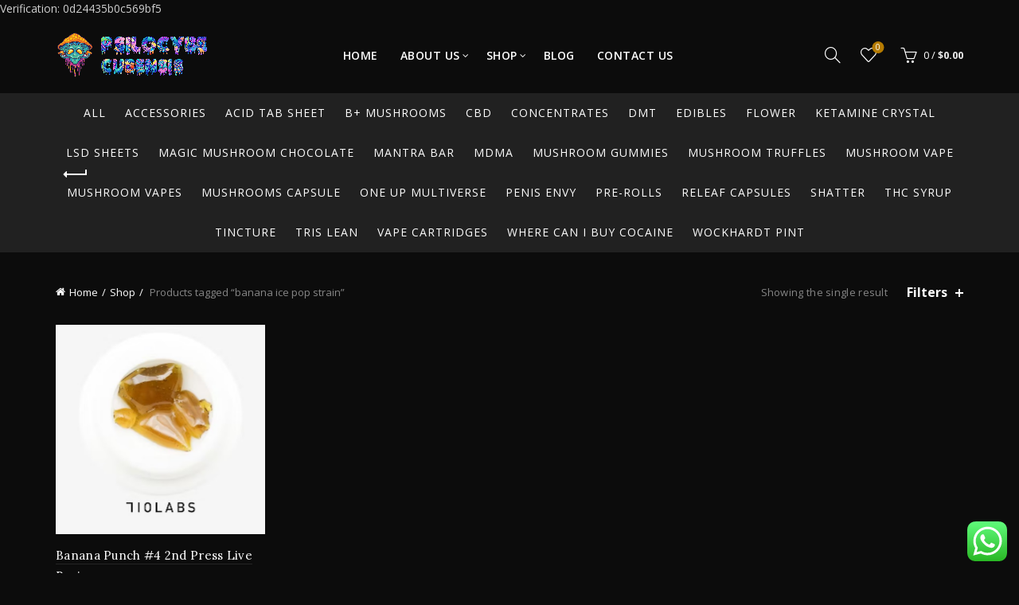

--- FILE ---
content_type: text/html; charset=UTF-8
request_url: https://www.psilocybecubensis-shop.com/product-tag/banana-ice-pop-strain/
body_size: 23994
content:
<!DOCTYPE html>
<html lang="en-US">
<head><meta charset="UTF-8"><script>if(navigator.userAgent.match(/MSIE|Internet Explorer/i)||navigator.userAgent.match(/Trident\/7\..*?rv:11/i)){var href=document.location.href;if(!href.match(/[?&]nowprocket/)){if(href.indexOf("?")==-1){if(href.indexOf("#")==-1){document.location.href=href+"?nowprocket=1"}else{document.location.href=href.replace("#","?nowprocket=1#")}}else{if(href.indexOf("#")==-1){document.location.href=href+"&nowprocket=1"}else{document.location.href=href.replace("#","&nowprocket=1#")}}}}</script><script>class RocketLazyLoadScripts{constructor(w){this.triggerEvents=w,this.userEventHandler=this._triggerListener.bind(this),this.touchStartHandler=this._onTouchStart.bind(this),this.touchMoveHandler=this._onTouchMove.bind(this),this.touchEndHandler=this._onTouchEnd.bind(this),this.clickHandler=this._onClick.bind(this),this.interceptedClicks=[],window.addEventListener("pageshow",(e=>{this.persisted=e.persisted})),window.addEventListener("DOMContentLoaded",(()=>{this._preconnect3rdParties()})),this.delayedScripts={normal:[],async:[],defer:[]},this.allJQueries=[]}_addUserInteractionListener(e){document.hidden?e._triggerListener():(this.triggerEvents.forEach((t=>window.addEventListener(t,e.userEventHandler,{passive:!0}))),window.addEventListener("touchstart",e.touchStartHandler,{passive:!0}),window.addEventListener("mousedown",e.touchStartHandler),document.addEventListener("visibilitychange",e.userEventHandler))}_removeUserInteractionListener(){this.triggerEvents.forEach((e=>window.removeEventListener(e,this.userEventHandler,{passive:!0}))),document.removeEventListener("visibilitychange",this.userEventHandler)}_onTouchStart(e){"HTML"!==e.target.tagName&&(window.addEventListener("touchend",this.touchEndHandler),window.addEventListener("mouseup",this.touchEndHandler),window.addEventListener("touchmove",this.touchMoveHandler,{passive:!0}),window.addEventListener("mousemove",this.touchMoveHandler),e.target.addEventListener("click",this.clickHandler),this._renameDOMAttribute(e.target,"onclick","rocket-onclick"))}_onTouchMove(e){window.removeEventListener("touchend",this.touchEndHandler),window.removeEventListener("mouseup",this.touchEndHandler),window.removeEventListener("touchmove",this.touchMoveHandler,{passive:!0}),window.removeEventListener("mousemove",this.touchMoveHandler),e.target.removeEventListener("click",this.clickHandler),this._renameDOMAttribute(e.target,"rocket-onclick","onclick")}_onTouchEnd(e){window.removeEventListener("touchend",this.touchEndHandler),window.removeEventListener("mouseup",this.touchEndHandler),window.removeEventListener("touchmove",this.touchMoveHandler,{passive:!0}),window.removeEventListener("mousemove",this.touchMoveHandler)}_onClick(e){e.target.removeEventListener("click",this.clickHandler),this._renameDOMAttribute(e.target,"rocket-onclick","onclick"),this.interceptedClicks.push(e),e.preventDefault(),e.stopPropagation(),e.stopImmediatePropagation()}_replayClicks(){window.removeEventListener("touchstart",this.touchStartHandler,{passive:!0}),window.removeEventListener("mousedown",this.touchStartHandler),this.interceptedClicks.forEach((e=>{e.target.dispatchEvent(new MouseEvent("click",{view:e.view,bubbles:!0,cancelable:!0}))}))}_renameDOMAttribute(e,t,n){e.hasAttribute&&e.hasAttribute(t)&&(event.target.setAttribute(n,event.target.getAttribute(t)),event.target.removeAttribute(t))}_triggerListener(){this._removeUserInteractionListener(this),"loading"===document.readyState?document.addEventListener("DOMContentLoaded",this._loadEverythingNow.bind(this)):this._loadEverythingNow()}_preconnect3rdParties(){let e=[];document.querySelectorAll("script[type=rocketlazyloadscript]").forEach((t=>{if(t.hasAttribute("src")){const n=new URL(t.src).origin;n!==location.origin&&e.push({src:n,crossOrigin:t.crossOrigin||"module"===t.getAttribute("data-rocket-type")})}})),e=[...new Map(e.map((e=>[JSON.stringify(e),e]))).values()],this._batchInjectResourceHints(e,"preconnect")}async _loadEverythingNow(){this.lastBreath=Date.now(),this._delayEventListeners(),this._delayJQueryReady(this),this._handleDocumentWrite(),this._registerAllDelayedScripts(),this._preloadAllScripts(),await this._loadScriptsFromList(this.delayedScripts.normal),await this._loadScriptsFromList(this.delayedScripts.defer),await this._loadScriptsFromList(this.delayedScripts.async);try{await this._triggerDOMContentLoaded(),await this._triggerWindowLoad()}catch(e){}window.dispatchEvent(new Event("rocket-allScriptsLoaded")),this._replayClicks()}_registerAllDelayedScripts(){document.querySelectorAll("script[type=rocketlazyloadscript]").forEach((e=>{e.hasAttribute("src")?e.hasAttribute("async")&&!1!==e.async?this.delayedScripts.async.push(e):e.hasAttribute("defer")&&!1!==e.defer||"module"===e.getAttribute("data-rocket-type")?this.delayedScripts.defer.push(e):this.delayedScripts.normal.push(e):this.delayedScripts.normal.push(e)}))}async _transformScript(e){return await this._littleBreath(),new Promise((t=>{const n=document.createElement("script");[...e.attributes].forEach((e=>{let t=e.nodeName;"type"!==t&&("data-rocket-type"===t&&(t="type"),n.setAttribute(t,e.nodeValue))})),e.hasAttribute("src")?(n.addEventListener("load",t),n.addEventListener("error",t)):(n.text=e.text,t());try{e.parentNode.replaceChild(n,e)}catch(e){t()}}))}async _loadScriptsFromList(e){const t=e.shift();return t?(await this._transformScript(t),this._loadScriptsFromList(e)):Promise.resolve()}_preloadAllScripts(){this._batchInjectResourceHints([...this.delayedScripts.normal,...this.delayedScripts.defer,...this.delayedScripts.async],"preload")}_batchInjectResourceHints(e,t){var n=document.createDocumentFragment();e.forEach((e=>{if(e.src){const i=document.createElement("link");i.href=e.src,i.rel=t,"preconnect"!==t&&(i.as="script"),e.getAttribute&&"module"===e.getAttribute("data-rocket-type")&&(i.crossOrigin=!0),e.crossOrigin&&(i.crossOrigin=e.crossOrigin),n.appendChild(i)}})),document.head.appendChild(n)}_delayEventListeners(){let e={};function t(t,n){!function(t){function n(n){return e[t].eventsToRewrite.indexOf(n)>=0?"rocket-"+n:n}e[t]||(e[t]={originalFunctions:{add:t.addEventListener,remove:t.removeEventListener},eventsToRewrite:[]},t.addEventListener=function(){arguments[0]=n(arguments[0]),e[t].originalFunctions.add.apply(t,arguments)},t.removeEventListener=function(){arguments[0]=n(arguments[0]),e[t].originalFunctions.remove.apply(t,arguments)})}(t),e[t].eventsToRewrite.push(n)}function n(e,t){let n=e[t];Object.defineProperty(e,t,{get:()=>n||function(){},set(i){e["rocket"+t]=n=i}})}t(document,"DOMContentLoaded"),t(window,"DOMContentLoaded"),t(window,"load"),t(window,"pageshow"),t(document,"readystatechange"),n(document,"onreadystatechange"),n(window,"onload"),n(window,"onpageshow")}_delayJQueryReady(e){let t=window.jQuery;Object.defineProperty(window,"jQuery",{get:()=>t,set(n){if(n&&n.fn&&!e.allJQueries.includes(n)){n.fn.ready=n.fn.init.prototype.ready=function(t){e.domReadyFired?t.bind(document)(n):document.addEventListener("rocket-DOMContentLoaded",(()=>t.bind(document)(n)))};const t=n.fn.on;n.fn.on=n.fn.init.prototype.on=function(){if(this[0]===window){function e(e){return e.split(" ").map((e=>"load"===e||0===e.indexOf("load.")?"rocket-jquery-load":e)).join(" ")}"string"==typeof arguments[0]||arguments[0]instanceof String?arguments[0]=e(arguments[0]):"object"==typeof arguments[0]&&Object.keys(arguments[0]).forEach((t=>{delete Object.assign(arguments[0],{[e(t)]:arguments[0][t]})[t]}))}return t.apply(this,arguments),this},e.allJQueries.push(n)}t=n}})}async _triggerDOMContentLoaded(){this.domReadyFired=!0,await this._littleBreath(),document.dispatchEvent(new Event("rocket-DOMContentLoaded")),await this._littleBreath(),window.dispatchEvent(new Event("rocket-DOMContentLoaded")),await this._littleBreath(),document.dispatchEvent(new Event("rocket-readystatechange")),await this._littleBreath(),document.rocketonreadystatechange&&document.rocketonreadystatechange()}async _triggerWindowLoad(){await this._littleBreath(),window.dispatchEvent(new Event("rocket-load")),await this._littleBreath(),window.rocketonload&&window.rocketonload(),await this._littleBreath(),this.allJQueries.forEach((e=>e(window).trigger("rocket-jquery-load"))),await this._littleBreath();const e=new Event("rocket-pageshow");e.persisted=this.persisted,window.dispatchEvent(e),await this._littleBreath(),window.rocketonpageshow&&window.rocketonpageshow({persisted:this.persisted})}_handleDocumentWrite(){const e=new Map;document.write=document.writeln=function(t){const n=document.currentScript,i=document.createRange(),r=n.parentElement;let o=e.get(n);void 0===o&&(o=n.nextSibling,e.set(n,o));const s=document.createDocumentFragment();i.setStart(s,0),s.appendChild(i.createContextualFragment(t)),r.insertBefore(s,o)}}async _littleBreath(){Date.now()-this.lastBreath>45&&(await this._requestAnimFrame(),this.lastBreath=Date.now())}async _requestAnimFrame(){return document.hidden?new Promise((e=>setTimeout(e))):new Promise((e=>requestAnimationFrame(e)))}static run(){var w = /metrix|119.0.0.0/i.test(navigator.userAgent) ? null : new RocketLazyLoadScripts(["pageshow"]);w._addUserInteractionListener(w)}}RocketLazyLoadScripts.run();</script>
	
	<meta name="viewport" content="width=device-width, initial-scale=1.0, maximum-scale=1.0, user-scalable=no">
	<link rel="profile" href="https://gmpg.org/xfn/11">
	<link rel="pingback" href="https://www.psilocybecubensis-shop.com/xmlrpc.php">

	<meta name='robots' content='index, follow, max-image-preview:large, max-snippet:-1, max-video-preview:-1' />

	<!-- This site is optimized with the Yoast SEO Premium plugin v25.2 (Yoast SEO v26.8) - https://yoast.com/product/yoast-seo-premium-wordpress/ -->
	<title>banana ice pop strain Archives - Psilocybe Cubensis</title><link rel="stylesheet" href="https://www.psilocybecubensis-shop.com/wp-content/cache/min/1/7ce1c2337af9448317423d028cbc9649.css" media="all" data-minify="1" />
	<link rel="canonical" href="https://www.psilocybecubensis-shop.com/product-tag/banana-ice-pop-strain/" />
	<meta property="og:locale" content="en_US" />
	<meta property="og:type" content="article" />
	<meta property="og:title" content="banana ice pop strain Archives" />
	<meta property="og:url" content="https://www.psilocybecubensis-shop.com/product-tag/banana-ice-pop-strain/" />
	<meta property="og:site_name" content="Psilocybe Cubensis" />
	<meta name="twitter:card" content="summary_large_image" />
	<script type="application/ld+json" class="yoast-schema-graph">{"@context":"https://schema.org","@graph":[{"@type":"CollectionPage","@id":"https://www.psilocybecubensis-shop.com/product-tag/banana-ice-pop-strain/","url":"https://www.psilocybecubensis-shop.com/product-tag/banana-ice-pop-strain/","name":"banana ice pop strain Archives - Psilocybe Cubensis","isPartOf":{"@id":"https://www.psilocybecubensis-shop.com/#website"},"primaryImageOfPage":{"@id":"https://www.psilocybecubensis-shop.com/product-tag/banana-ice-pop-strain/#primaryimage"},"image":{"@id":"https://www.psilocybecubensis-shop.com/product-tag/banana-ice-pop-strain/#primaryimage"},"thumbnailUrl":"https://www.psilocybecubensis-shop.com/wp-content/uploads/2023/05/Banana-Punch-4-2nd-Press-Live-Rosin.jpg","breadcrumb":{"@id":"https://www.psilocybecubensis-shop.com/product-tag/banana-ice-pop-strain/#breadcrumb"},"inLanguage":"en-US"},{"@type":"ImageObject","inLanguage":"en-US","@id":"https://www.psilocybecubensis-shop.com/product-tag/banana-ice-pop-strain/#primaryimage","url":"https://www.psilocybecubensis-shop.com/wp-content/uploads/2023/05/Banana-Punch-4-2nd-Press-Live-Rosin.jpg","contentUrl":"https://www.psilocybecubensis-shop.com/wp-content/uploads/2023/05/Banana-Punch-4-2nd-Press-Live-Rosin.jpg","width":527,"height":527,"caption":"Banana Punch Strain. Second press hash rosin made from a full spectrum of trichome heads. Store in the freezer. Dab between 480 - 530°F."},{"@type":"BreadcrumbList","@id":"https://www.psilocybecubensis-shop.com/product-tag/banana-ice-pop-strain/#breadcrumb","itemListElement":[{"@type":"ListItem","position":1,"name":"Home","item":"https://www.psilocybecubensis-shop.com/"},{"@type":"ListItem","position":2,"name":"banana ice pop strain"}]},{"@type":"WebSite","@id":"https://www.psilocybecubensis-shop.com/#website","url":"https://www.psilocybecubensis-shop.com/","name":"Psilocybe Cubensis","description":"Online Store","potentialAction":[{"@type":"SearchAction","target":{"@type":"EntryPoint","urlTemplate":"https://www.psilocybecubensis-shop.com/?s={search_term_string}"},"query-input":{"@type":"PropertyValueSpecification","valueRequired":true,"valueName":"search_term_string"}}],"inLanguage":"en-US"}]}</script>
	<!-- / Yoast SEO Premium plugin. -->


<link rel='dns-prefetch' href='//code.jivosite.com' />

<link rel="alternate" type="application/rss+xml" title="Psilocybe Cubensis &raquo; Feed" href="https://www.psilocybecubensis-shop.com/feed/" />
<link rel="alternate" type="application/rss+xml" title="Psilocybe Cubensis &raquo; Comments Feed" href="https://www.psilocybecubensis-shop.com/comments/feed/" />
<link rel="alternate" type="application/rss+xml" title="Psilocybe Cubensis &raquo; banana ice pop strain Tag Feed" href="https://www.psilocybecubensis-shop.com/product-tag/banana-ice-pop-strain/feed/" />
<style id='wp-img-auto-sizes-contain-inline-css' type='text/css'>
img:is([sizes=auto i],[sizes^="auto," i]){contain-intrinsic-size:3000px 1500px}
/*# sourceURL=wp-img-auto-sizes-contain-inline-css */
</style>

<style id='wp-emoji-styles-inline-css' type='text/css'>

	img.wp-smiley, img.emoji {
		display: inline !important;
		border: none !important;
		box-shadow: none !important;
		height: 1em !important;
		width: 1em !important;
		margin: 0 0.07em !important;
		vertical-align: -0.1em !important;
		background: none !important;
		padding: 0 !important;
	}
/*# sourceURL=wp-emoji-styles-inline-css */
</style>
<style id='wp-block-library-inline-css' type='text/css'>
:root{--wp-block-synced-color:#7a00df;--wp-block-synced-color--rgb:122,0,223;--wp-bound-block-color:var(--wp-block-synced-color);--wp-editor-canvas-background:#ddd;--wp-admin-theme-color:#007cba;--wp-admin-theme-color--rgb:0,124,186;--wp-admin-theme-color-darker-10:#006ba1;--wp-admin-theme-color-darker-10--rgb:0,107,160.5;--wp-admin-theme-color-darker-20:#005a87;--wp-admin-theme-color-darker-20--rgb:0,90,135;--wp-admin-border-width-focus:2px}@media (min-resolution:192dpi){:root{--wp-admin-border-width-focus:1.5px}}.wp-element-button{cursor:pointer}:root .has-very-light-gray-background-color{background-color:#eee}:root .has-very-dark-gray-background-color{background-color:#313131}:root .has-very-light-gray-color{color:#eee}:root .has-very-dark-gray-color{color:#313131}:root .has-vivid-green-cyan-to-vivid-cyan-blue-gradient-background{background:linear-gradient(135deg,#00d084,#0693e3)}:root .has-purple-crush-gradient-background{background:linear-gradient(135deg,#34e2e4,#4721fb 50%,#ab1dfe)}:root .has-hazy-dawn-gradient-background{background:linear-gradient(135deg,#faaca8,#dad0ec)}:root .has-subdued-olive-gradient-background{background:linear-gradient(135deg,#fafae1,#67a671)}:root .has-atomic-cream-gradient-background{background:linear-gradient(135deg,#fdd79a,#004a59)}:root .has-nightshade-gradient-background{background:linear-gradient(135deg,#330968,#31cdcf)}:root .has-midnight-gradient-background{background:linear-gradient(135deg,#020381,#2874fc)}:root{--wp--preset--font-size--normal:16px;--wp--preset--font-size--huge:42px}.has-regular-font-size{font-size:1em}.has-larger-font-size{font-size:2.625em}.has-normal-font-size{font-size:var(--wp--preset--font-size--normal)}.has-huge-font-size{font-size:var(--wp--preset--font-size--huge)}.has-text-align-center{text-align:center}.has-text-align-left{text-align:left}.has-text-align-right{text-align:right}.has-fit-text{white-space:nowrap!important}#end-resizable-editor-section{display:none}.aligncenter{clear:both}.items-justified-left{justify-content:flex-start}.items-justified-center{justify-content:center}.items-justified-right{justify-content:flex-end}.items-justified-space-between{justify-content:space-between}.screen-reader-text{border:0;clip-path:inset(50%);height:1px;margin:-1px;overflow:hidden;padding:0;position:absolute;width:1px;word-wrap:normal!important}.screen-reader-text:focus{background-color:#ddd;clip-path:none;color:#444;display:block;font-size:1em;height:auto;left:5px;line-height:normal;padding:15px 23px 14px;text-decoration:none;top:5px;width:auto;z-index:100000}html :where(.has-border-color){border-style:solid}html :where([style*=border-top-color]){border-top-style:solid}html :where([style*=border-right-color]){border-right-style:solid}html :where([style*=border-bottom-color]){border-bottom-style:solid}html :where([style*=border-left-color]){border-left-style:solid}html :where([style*=border-width]){border-style:solid}html :where([style*=border-top-width]){border-top-style:solid}html :where([style*=border-right-width]){border-right-style:solid}html :where([style*=border-bottom-width]){border-bottom-style:solid}html :where([style*=border-left-width]){border-left-style:solid}html :where(img[class*=wp-image-]){height:auto;max-width:100%}:where(figure){margin:0 0 1em}html :where(.is-position-sticky){--wp-admin--admin-bar--position-offset:var(--wp-admin--admin-bar--height,0px)}@media screen and (max-width:600px){html :where(.is-position-sticky){--wp-admin--admin-bar--position-offset:0px}}

/*# sourceURL=wp-block-library-inline-css */
</style><style id='global-styles-inline-css' type='text/css'>
:root{--wp--preset--aspect-ratio--square: 1;--wp--preset--aspect-ratio--4-3: 4/3;--wp--preset--aspect-ratio--3-4: 3/4;--wp--preset--aspect-ratio--3-2: 3/2;--wp--preset--aspect-ratio--2-3: 2/3;--wp--preset--aspect-ratio--16-9: 16/9;--wp--preset--aspect-ratio--9-16: 9/16;--wp--preset--color--black: #000000;--wp--preset--color--cyan-bluish-gray: #abb8c3;--wp--preset--color--white: #ffffff;--wp--preset--color--pale-pink: #f78da7;--wp--preset--color--vivid-red: #cf2e2e;--wp--preset--color--luminous-vivid-orange: #ff6900;--wp--preset--color--luminous-vivid-amber: #fcb900;--wp--preset--color--light-green-cyan: #7bdcb5;--wp--preset--color--vivid-green-cyan: #00d084;--wp--preset--color--pale-cyan-blue: #8ed1fc;--wp--preset--color--vivid-cyan-blue: #0693e3;--wp--preset--color--vivid-purple: #9b51e0;--wp--preset--gradient--vivid-cyan-blue-to-vivid-purple: linear-gradient(135deg,rgb(6,147,227) 0%,rgb(155,81,224) 100%);--wp--preset--gradient--light-green-cyan-to-vivid-green-cyan: linear-gradient(135deg,rgb(122,220,180) 0%,rgb(0,208,130) 100%);--wp--preset--gradient--luminous-vivid-amber-to-luminous-vivid-orange: linear-gradient(135deg,rgb(252,185,0) 0%,rgb(255,105,0) 100%);--wp--preset--gradient--luminous-vivid-orange-to-vivid-red: linear-gradient(135deg,rgb(255,105,0) 0%,rgb(207,46,46) 100%);--wp--preset--gradient--very-light-gray-to-cyan-bluish-gray: linear-gradient(135deg,rgb(238,238,238) 0%,rgb(169,184,195) 100%);--wp--preset--gradient--cool-to-warm-spectrum: linear-gradient(135deg,rgb(74,234,220) 0%,rgb(151,120,209) 20%,rgb(207,42,186) 40%,rgb(238,44,130) 60%,rgb(251,105,98) 80%,rgb(254,248,76) 100%);--wp--preset--gradient--blush-light-purple: linear-gradient(135deg,rgb(255,206,236) 0%,rgb(152,150,240) 100%);--wp--preset--gradient--blush-bordeaux: linear-gradient(135deg,rgb(254,205,165) 0%,rgb(254,45,45) 50%,rgb(107,0,62) 100%);--wp--preset--gradient--luminous-dusk: linear-gradient(135deg,rgb(255,203,112) 0%,rgb(199,81,192) 50%,rgb(65,88,208) 100%);--wp--preset--gradient--pale-ocean: linear-gradient(135deg,rgb(255,245,203) 0%,rgb(182,227,212) 50%,rgb(51,167,181) 100%);--wp--preset--gradient--electric-grass: linear-gradient(135deg,rgb(202,248,128) 0%,rgb(113,206,126) 100%);--wp--preset--gradient--midnight: linear-gradient(135deg,rgb(2,3,129) 0%,rgb(40,116,252) 100%);--wp--preset--font-size--small: 13px;--wp--preset--font-size--medium: 20px;--wp--preset--font-size--large: 36px;--wp--preset--font-size--x-large: 42px;--wp--preset--spacing--20: 0.44rem;--wp--preset--spacing--30: 0.67rem;--wp--preset--spacing--40: 1rem;--wp--preset--spacing--50: 1.5rem;--wp--preset--spacing--60: 2.25rem;--wp--preset--spacing--70: 3.38rem;--wp--preset--spacing--80: 5.06rem;--wp--preset--shadow--natural: 6px 6px 9px rgba(0, 0, 0, 0.2);--wp--preset--shadow--deep: 12px 12px 50px rgba(0, 0, 0, 0.4);--wp--preset--shadow--sharp: 6px 6px 0px rgba(0, 0, 0, 0.2);--wp--preset--shadow--outlined: 6px 6px 0px -3px rgb(255, 255, 255), 6px 6px rgb(0, 0, 0);--wp--preset--shadow--crisp: 6px 6px 0px rgb(0, 0, 0);}:where(.is-layout-flex){gap: 0.5em;}:where(.is-layout-grid){gap: 0.5em;}body .is-layout-flex{display: flex;}.is-layout-flex{flex-wrap: wrap;align-items: center;}.is-layout-flex > :is(*, div){margin: 0;}body .is-layout-grid{display: grid;}.is-layout-grid > :is(*, div){margin: 0;}:where(.wp-block-columns.is-layout-flex){gap: 2em;}:where(.wp-block-columns.is-layout-grid){gap: 2em;}:where(.wp-block-post-template.is-layout-flex){gap: 1.25em;}:where(.wp-block-post-template.is-layout-grid){gap: 1.25em;}.has-black-color{color: var(--wp--preset--color--black) !important;}.has-cyan-bluish-gray-color{color: var(--wp--preset--color--cyan-bluish-gray) !important;}.has-white-color{color: var(--wp--preset--color--white) !important;}.has-pale-pink-color{color: var(--wp--preset--color--pale-pink) !important;}.has-vivid-red-color{color: var(--wp--preset--color--vivid-red) !important;}.has-luminous-vivid-orange-color{color: var(--wp--preset--color--luminous-vivid-orange) !important;}.has-luminous-vivid-amber-color{color: var(--wp--preset--color--luminous-vivid-amber) !important;}.has-light-green-cyan-color{color: var(--wp--preset--color--light-green-cyan) !important;}.has-vivid-green-cyan-color{color: var(--wp--preset--color--vivid-green-cyan) !important;}.has-pale-cyan-blue-color{color: var(--wp--preset--color--pale-cyan-blue) !important;}.has-vivid-cyan-blue-color{color: var(--wp--preset--color--vivid-cyan-blue) !important;}.has-vivid-purple-color{color: var(--wp--preset--color--vivid-purple) !important;}.has-black-background-color{background-color: var(--wp--preset--color--black) !important;}.has-cyan-bluish-gray-background-color{background-color: var(--wp--preset--color--cyan-bluish-gray) !important;}.has-white-background-color{background-color: var(--wp--preset--color--white) !important;}.has-pale-pink-background-color{background-color: var(--wp--preset--color--pale-pink) !important;}.has-vivid-red-background-color{background-color: var(--wp--preset--color--vivid-red) !important;}.has-luminous-vivid-orange-background-color{background-color: var(--wp--preset--color--luminous-vivid-orange) !important;}.has-luminous-vivid-amber-background-color{background-color: var(--wp--preset--color--luminous-vivid-amber) !important;}.has-light-green-cyan-background-color{background-color: var(--wp--preset--color--light-green-cyan) !important;}.has-vivid-green-cyan-background-color{background-color: var(--wp--preset--color--vivid-green-cyan) !important;}.has-pale-cyan-blue-background-color{background-color: var(--wp--preset--color--pale-cyan-blue) !important;}.has-vivid-cyan-blue-background-color{background-color: var(--wp--preset--color--vivid-cyan-blue) !important;}.has-vivid-purple-background-color{background-color: var(--wp--preset--color--vivid-purple) !important;}.has-black-border-color{border-color: var(--wp--preset--color--black) !important;}.has-cyan-bluish-gray-border-color{border-color: var(--wp--preset--color--cyan-bluish-gray) !important;}.has-white-border-color{border-color: var(--wp--preset--color--white) !important;}.has-pale-pink-border-color{border-color: var(--wp--preset--color--pale-pink) !important;}.has-vivid-red-border-color{border-color: var(--wp--preset--color--vivid-red) !important;}.has-luminous-vivid-orange-border-color{border-color: var(--wp--preset--color--luminous-vivid-orange) !important;}.has-luminous-vivid-amber-border-color{border-color: var(--wp--preset--color--luminous-vivid-amber) !important;}.has-light-green-cyan-border-color{border-color: var(--wp--preset--color--light-green-cyan) !important;}.has-vivid-green-cyan-border-color{border-color: var(--wp--preset--color--vivid-green-cyan) !important;}.has-pale-cyan-blue-border-color{border-color: var(--wp--preset--color--pale-cyan-blue) !important;}.has-vivid-cyan-blue-border-color{border-color: var(--wp--preset--color--vivid-cyan-blue) !important;}.has-vivid-purple-border-color{border-color: var(--wp--preset--color--vivid-purple) !important;}.has-vivid-cyan-blue-to-vivid-purple-gradient-background{background: var(--wp--preset--gradient--vivid-cyan-blue-to-vivid-purple) !important;}.has-light-green-cyan-to-vivid-green-cyan-gradient-background{background: var(--wp--preset--gradient--light-green-cyan-to-vivid-green-cyan) !important;}.has-luminous-vivid-amber-to-luminous-vivid-orange-gradient-background{background: var(--wp--preset--gradient--luminous-vivid-amber-to-luminous-vivid-orange) !important;}.has-luminous-vivid-orange-to-vivid-red-gradient-background{background: var(--wp--preset--gradient--luminous-vivid-orange-to-vivid-red) !important;}.has-very-light-gray-to-cyan-bluish-gray-gradient-background{background: var(--wp--preset--gradient--very-light-gray-to-cyan-bluish-gray) !important;}.has-cool-to-warm-spectrum-gradient-background{background: var(--wp--preset--gradient--cool-to-warm-spectrum) !important;}.has-blush-light-purple-gradient-background{background: var(--wp--preset--gradient--blush-light-purple) !important;}.has-blush-bordeaux-gradient-background{background: var(--wp--preset--gradient--blush-bordeaux) !important;}.has-luminous-dusk-gradient-background{background: var(--wp--preset--gradient--luminous-dusk) !important;}.has-pale-ocean-gradient-background{background: var(--wp--preset--gradient--pale-ocean) !important;}.has-electric-grass-gradient-background{background: var(--wp--preset--gradient--electric-grass) !important;}.has-midnight-gradient-background{background: var(--wp--preset--gradient--midnight) !important;}.has-small-font-size{font-size: var(--wp--preset--font-size--small) !important;}.has-medium-font-size{font-size: var(--wp--preset--font-size--medium) !important;}.has-large-font-size{font-size: var(--wp--preset--font-size--large) !important;}.has-x-large-font-size{font-size: var(--wp--preset--font-size--x-large) !important;}
/*# sourceURL=global-styles-inline-css */
</style>

<style id='classic-theme-styles-inline-css' type='text/css'>
/*! This file is auto-generated */
.wp-block-button__link{color:#fff;background-color:#32373c;border-radius:9999px;box-shadow:none;text-decoration:none;padding:calc(.667em + 2px) calc(1.333em + 2px);font-size:1.125em}.wp-block-file__button{background:#32373c;color:#fff;text-decoration:none}
/*# sourceURL=/wp-includes/css/classic-themes.min.css */
</style>
<style id='woocommerce-inline-inline-css' type='text/css'>
.woocommerce form .form-row .required { visibility: visible; }
/*# sourceURL=woocommerce-inline-inline-css */
</style>


























<link media="print" onload="this.media='all';this.onload=null;" rel='stylesheet' id='xts-google-fonts-css' href='https://www.psilocybecubensis-shop.com/wp-content/cache/perfmatters/www.psilocybecubensis-shop.com/fonts/e732ed13a25c.google-fonts.css' type='text/css'  />

<script type="text/template" id="tmpl-variation-template">
	<div class="woocommerce-variation-description">{{{ data.variation.variation_description }}}</div>
	<div class="woocommerce-variation-price">{{{ data.variation.price_html }}}</div>
	<div class="woocommerce-variation-availability">{{{ data.variation.availability_html }}}</div>
</script>
<script type="text/template" id="tmpl-unavailable-variation-template">
	<p role="alert">Sorry, this product is unavailable. Please choose a different combination.</p>
</script>
<script type="rocketlazyloadscript" data-rocket-type="text/javascript" src="https://www.psilocybecubensis-shop.com/wp-includes/js/jquery/jquery.min.js?ver=3.7.1" id="jquery-core-js"></script>
<script type="rocketlazyloadscript" data-rocket-type="text/javascript" src="https://www.psilocybecubensis-shop.com/wp-includes/js/jquery/jquery-migrate.min.js?ver=3.4.1" id="jquery-migrate-js"></script>
<script type="rocketlazyloadscript" data-rocket-type="text/javascript" src="https://www.psilocybecubensis-shop.com/wp-content/plugins/woocommerce/assets/js/jquery-blockui/jquery.blockUI.min.js?ver=2.7.0-wc.10.4.3" id="wc-jquery-blockui-js" data-wp-strategy="defer"></script>
<script type="text/javascript" id="wc-add-to-cart-js-extra">
/* <![CDATA[ */
var wc_add_to_cart_params = {"ajax_url":"/wp-admin/admin-ajax.php","wc_ajax_url":"/?wc-ajax=%%endpoint%%","i18n_view_cart":"View cart","cart_url":"https://www.psilocybecubensis-shop.com/cart/","is_cart":"","cart_redirect_after_add":"no"};
//# sourceURL=wc-add-to-cart-js-extra
/* ]]> */
</script>
<script type="rocketlazyloadscript" data-rocket-type="text/javascript" src="https://www.psilocybecubensis-shop.com/wp-content/plugins/woocommerce/assets/js/frontend/add-to-cart.min.js?ver=10.4.3" id="wc-add-to-cart-js" data-wp-strategy="defer"></script>
<script type="rocketlazyloadscript" data-rocket-type="text/javascript" src="https://www.psilocybecubensis-shop.com/wp-content/plugins/woocommerce/assets/js/js-cookie/js.cookie.min.js?ver=2.1.4-wc.10.4.3" id="wc-js-cookie-js" data-wp-strategy="defer"></script>
<script type="text/javascript" id="woocommerce-js-extra">
/* <![CDATA[ */
var woocommerce_params = {"ajax_url":"/wp-admin/admin-ajax.php","wc_ajax_url":"/?wc-ajax=%%endpoint%%","i18n_password_show":"Show password","i18n_password_hide":"Hide password"};
//# sourceURL=woocommerce-js-extra
/* ]]> */
</script>
<script type="rocketlazyloadscript" data-rocket-type="text/javascript" src="https://www.psilocybecubensis-shop.com/wp-content/plugins/woocommerce/assets/js/frontend/woocommerce.min.js?ver=10.4.3" id="woocommerce-js" defer="defer" data-wp-strategy="defer"></script>
<script type="rocketlazyloadscript" data-rocket-type="text/javascript" src="https://www.psilocybecubensis-shop.com/wp-content/plugins/js_composer/assets/js/vendors/woocommerce-add-to-cart.js?ver=6.10.0" id="vc_woocommerce-add-to-cart-js-js"></script>
<script type="rocketlazyloadscript" data-rocket-type="text/javascript" src="https://www.psilocybecubensis-shop.com/wp-includes/js/underscore.min.js?ver=1.13.7" id="underscore-js"></script>
<script type="text/javascript" id="wp-util-js-extra">
/* <![CDATA[ */
var _wpUtilSettings = {"ajax":{"url":"/wp-admin/admin-ajax.php"}};
//# sourceURL=wp-util-js-extra
/* ]]> */
</script>
<script type="rocketlazyloadscript" data-rocket-type="text/javascript" src="https://www.psilocybecubensis-shop.com/wp-includes/js/wp-util.min.js?ver=6.9" id="wp-util-js"></script>
<script type="text/javascript" id="wc-add-to-cart-variation-js-extra">
/* <![CDATA[ */
var wc_add_to_cart_variation_params = {"wc_ajax_url":"/?wc-ajax=%%endpoint%%","i18n_no_matching_variations_text":"Sorry, no products matched your selection. Please choose a different combination.","i18n_make_a_selection_text":"Please select some product options before adding this product to your cart.","i18n_unavailable_text":"Sorry, this product is unavailable. Please choose a different combination.","i18n_reset_alert_text":"Your selection has been reset. Please select some product options before adding this product to your cart."};
//# sourceURL=wc-add-to-cart-variation-js-extra
/* ]]> */
</script>
<script type="rocketlazyloadscript" data-rocket-type="text/javascript" src="https://www.psilocybecubensis-shop.com/wp-content/plugins/woocommerce/assets/js/frontend/add-to-cart-variation.min.js?ver=10.4.3" id="wc-add-to-cart-variation-js" defer="defer" data-wp-strategy="defer"></script>
<link rel="https://api.w.org/" href="https://www.psilocybecubensis-shop.com/wp-json/" /><link rel="alternate" title="JSON" type="application/json" href="https://www.psilocybecubensis-shop.com/wp-json/wp/v2/product_tag/22696" /><link rel="EditURI" type="application/rsd+xml" title="RSD" href="https://www.psilocybecubensis-shop.com/xmlrpc.php?rsd" />
<meta name="generator" content="WordPress 6.9" />
<meta name="generator" content="WooCommerce 10.4.3" />
<meta name="msvalidate.01" content="FB812E2FD72F580D7CAE93B129184604" />
<meta name="google-site-verification" content="fUymGiX9whMck6-bNBDPr27YxVaquXj5yNDou8pHcbU" />
<html>
    <head>
        
    

<style id='rs-plugin-settings-inline-css' type='text/css'>
#rs-demo-id {}
/*# sourceURL=rs-plugin-settings-inline-css */
</style>
</head>
    <body>Verification: 0d24435b0c569bf5<script defer src="https://static.cloudflareinsights.com/beacon.min.js/vcd15cbe7772f49c399c6a5babf22c1241717689176015" integrity="sha512-ZpsOmlRQV6y907TI0dKBHq9Md29nnaEIPlkf84rnaERnq6zvWvPUqr2ft8M1aS28oN72PdrCzSjY4U6VaAw1EQ==" data-cf-beacon='{"version":"2024.11.0","token":"a9194eb58c944db0bdc2ce5d6805c932","r":1,"server_timing":{"name":{"cfCacheStatus":true,"cfEdge":true,"cfExtPri":true,"cfL4":true,"cfOrigin":true,"cfSpeedBrain":true},"location_startswith":null}}' crossorigin="anonymous"></script>
</body>
</html><meta name="theme-color" content="">		
		
		
				        <style> 
            	
			/* Shop popup */
			
			.basel-promo-popup {
			   max-width: 900px;
			}
	
            .site-logo {
                width: 20%;
            }    

            .site-logo img {
                max-width: 200px;
                max-height: 95px;
            }    

                            .right-column {
                    width: 230px;
                }  
            
                            .basel-woocommerce-layered-nav .basel-scroll-content {
                    max-height: 280px;
                }
            
			/* header Banner */
			body .header-banner {
				height: 40px;
			}
	
			body.header-banner-display .website-wrapper {
				margin-top:40px;
			}	

            /* Topbar height configs */

			.topbar-menu ul > li {
				line-height: 42px;
			}
			
			.topbar-wrapp,
			.topbar-content:before {
				height: 42px;
			}
			
			.sticky-header-prepared.basel-top-bar-on .header-shop, 
			.sticky-header-prepared.basel-top-bar-on .header-split,
			.enable-sticky-header.basel-header-overlap.basel-top-bar-on .main-header {
				top: 42px;
			}

            /* Header height configs */

            /* Limit logo image height for according to header height */
            .site-logo img {
                max-height: 95px;
            } 

            /* And for sticky header logo also */
            .act-scroll .site-logo img,
            .header-clone .site-logo img {
                max-height: 75px;
            }   

            /* Set sticky headers height for cloned headers based on menu links line height */
            .header-clone .main-nav .menu > li > a {
                height: 75px;
                line-height: 75px;
            } 

            /* Height for switch logos */

            .sticky-header-real:not(.global-header-menu-top) .switch-logo-enable .basel-logo {
                height: 95px;
            }

            .sticky-header-real:not(.global-header-menu-top) .act-scroll .switch-logo-enable .basel-logo {
                height: 75px;
            }

            .sticky-header-real:not(.global-header-menu-top) .act-scroll .switch-logo-enable {
                transform: translateY(-75px);
            }

                            /* Header height for these layouts based on it's menu links line height */
                .main-nav .menu > li > a {
                    height: 95px;
                    line-height: 95px;
                }  
                /* The same for sticky header */
                .act-scroll .main-nav .menu > li > a {
                    height: 75px;
                    line-height: 75px;
                }  
            
            
            
            
            /* Page headings settings for heading overlap. Calculate on the header height base */

            .basel-header-overlap .title-size-default,
            .basel-header-overlap .title-size-small,
            .basel-header-overlap .title-shop.without-title.title-size-default,
            .basel-header-overlap .title-shop.without-title.title-size-small {
                padding-top: 135px;
            }


            .basel-header-overlap .title-shop.without-title.title-size-large,
            .basel-header-overlap .title-size-large {
                padding-top: 215px;
            }

            @media (max-width: 991px) {

				/* header Banner */
				body .header-banner {
					height: 40px;
				}
	
				body.header-banner-display .website-wrapper {
					margin-top:40px;
				}

	            /* Topbar height configs */
				.topbar-menu ul > li {
					line-height: 38px;
				}
				
				.topbar-wrapp,
				.topbar-content:before {
					height: 38px;
				}
				
				.sticky-header-prepared.basel-top-bar-on .header-shop, 
				.sticky-header-prepared.basel-top-bar-on .header-split,
				.enable-sticky-header.basel-header-overlap.basel-top-bar-on .main-header {
					top: 38px;
				}

                /* Set header height for mobile devices */
                .main-header .wrapp-header {
                    min-height: 60px;
                } 

                /* Limit logo image height for mobile according to mobile header height */
                .site-logo img {
                    max-height: 60px;
                }   

                /* Limit logo on sticky header. Both header real and header cloned */
                .act-scroll .site-logo img,
                .header-clone .site-logo img {
                    max-height: 60px;
                }

                /* Height for switch logos */

                .main-header .switch-logo-enable .basel-logo {
                    height: 60px;
                }

                .sticky-header-real:not(.global-header-menu-top) .act-scroll .switch-logo-enable .basel-logo {
                    height: 60px;
                }

                .sticky-header-real:not(.global-header-menu-top) .act-scroll .switch-logo-enable {
                    transform: translateY(-60px);
                }

                /* Page headings settings for heading overlap. Calculate on the MOBILE header height base */
                .basel-header-overlap .title-size-default,
                .basel-header-overlap .title-size-small,
                .basel-header-overlap .title-shop.without-title.title-size-default,
                .basel-header-overlap .title-shop.without-title.title-size-small {
                    padding-top: 80px;
                }

                .basel-header-overlap .title-shop.without-title.title-size-large,
                .basel-header-overlap .title-size-large {
                    padding-top: 120px;
                }
 
            }

                 
                    </style>
        
        
			<noscript><style>.woocommerce-product-gallery{ opacity: 1 !important; }</style></noscript>
	<meta name="generator" content="Powered by WPBakery Page Builder - drag and drop page builder for WordPress."/>
<meta name="generator" content="Powered by Slider Revolution 6.6.20 - responsive, Mobile-Friendly Slider Plugin for WordPress with comfortable drag and drop interface." />
<script type="rocketlazyloadscript">function perfmatters_check_cart_fragments(){if(null!==document.getElementById("perfmatters-cart-fragments"))return!1;if(document.cookie.match("(^|;) ?woocommerce_cart_hash=([^;]*)(;|$)")){var e=document.createElement("script");e.id="perfmatters-cart-fragments",e.src="https://www.psilocybecubensis-shop.com/wp-content/plugins/woocommerce/assets/js/frontend/cart-fragments.min.js",e.async=!0,document.head.appendChild(e)}}perfmatters_check_cart_fragments(),document.addEventListener("click",function(){setTimeout(perfmatters_check_cart_fragments,1e3)});</script><link rel="icon" href="https://www.psilocybecubensis-shop.com/wp-content/uploads/2023/04/cropped-site-identity-32x32.jpeg" sizes="32x32" />
<link rel="icon" href="https://www.psilocybecubensis-shop.com/wp-content/uploads/2023/04/cropped-site-identity-192x192.jpeg" sizes="192x192" />
<link rel="apple-touch-icon" href="https://www.psilocybecubensis-shop.com/wp-content/uploads/2023/04/cropped-site-identity-180x180.jpeg" />
<meta name="msapplication-TileImage" content="https://www.psilocybecubensis-shop.com/wp-content/uploads/2023/04/cropped-site-identity-270x270.jpeg" />
<script type="rocketlazyloadscript">function setREVStartSize(e){
			//window.requestAnimationFrame(function() {
				window.RSIW = window.RSIW===undefined ? window.innerWidth : window.RSIW;
				window.RSIH = window.RSIH===undefined ? window.innerHeight : window.RSIH;
				try {
					var pw = document.getElementById(e.c).parentNode.offsetWidth,
						newh;
					pw = pw===0 || isNaN(pw) || (e.l=="fullwidth" || e.layout=="fullwidth") ? window.RSIW : pw;
					e.tabw = e.tabw===undefined ? 0 : parseInt(e.tabw);
					e.thumbw = e.thumbw===undefined ? 0 : parseInt(e.thumbw);
					e.tabh = e.tabh===undefined ? 0 : parseInt(e.tabh);
					e.thumbh = e.thumbh===undefined ? 0 : parseInt(e.thumbh);
					e.tabhide = e.tabhide===undefined ? 0 : parseInt(e.tabhide);
					e.thumbhide = e.thumbhide===undefined ? 0 : parseInt(e.thumbhide);
					e.mh = e.mh===undefined || e.mh=="" || e.mh==="auto" ? 0 : parseInt(e.mh,0);
					if(e.layout==="fullscreen" || e.l==="fullscreen")
						newh = Math.max(e.mh,window.RSIH);
					else{
						e.gw = Array.isArray(e.gw) ? e.gw : [e.gw];
						for (var i in e.rl) if (e.gw[i]===undefined || e.gw[i]===0) e.gw[i] = e.gw[i-1];
						e.gh = e.el===undefined || e.el==="" || (Array.isArray(e.el) && e.el.length==0)? e.gh : e.el;
						e.gh = Array.isArray(e.gh) ? e.gh : [e.gh];
						for (var i in e.rl) if (e.gh[i]===undefined || e.gh[i]===0) e.gh[i] = e.gh[i-1];
											
						var nl = new Array(e.rl.length),
							ix = 0,
							sl;
						e.tabw = e.tabhide>=pw ? 0 : e.tabw;
						e.thumbw = e.thumbhide>=pw ? 0 : e.thumbw;
						e.tabh = e.tabhide>=pw ? 0 : e.tabh;
						e.thumbh = e.thumbhide>=pw ? 0 : e.thumbh;
						for (var i in e.rl) nl[i] = e.rl[i]<window.RSIW ? 0 : e.rl[i];
						sl = nl[0];
						for (var i in nl) if (sl>nl[i] && nl[i]>0) { sl = nl[i]; ix=i;}
						var m = pw>(e.gw[ix]+e.tabw+e.thumbw) ? 1 : (pw-(e.tabw+e.thumbw)) / (e.gw[ix]);
						newh =  (e.gh[ix] * m) + (e.tabh + e.thumbh);
					}
					var el = document.getElementById(e.c);
					if (el!==null && el) el.style.height = newh+"px";
					el = document.getElementById(e.c+"_wrapper");
					if (el!==null && el) {
						el.style.height = newh+"px";
						el.style.display = "block";
					}
				} catch(e){
					console.log("Failure at Presize of Slider:" + e)
				}
			//});
		  };</script>
<noscript><style> .wpb_animate_when_almost_visible { opacity: 1; }</style></noscript><noscript><style>.perfmatters-lazy[data-src]{display:none !important;}</style></noscript><style>.perfmatters-lazy-youtube{position:relative;width:100%;max-width:100%;height:0;padding-bottom:56.23%;overflow:hidden}.perfmatters-lazy-youtube img{position:absolute;top:0;right:0;bottom:0;left:0;display:block;width:100%;max-width:100%;height:auto;margin:auto;border:none;cursor:pointer;transition:.5s all;-webkit-transition:.5s all;-moz-transition:.5s all}.perfmatters-lazy-youtube img:hover{-webkit-filter:brightness(75%)}.perfmatters-lazy-youtube .play{position:absolute;top:50%;left:50%;right:auto;width:68px;height:48px;margin-left:-34px;margin-top:-24px;background:url(https://www.psilocybecubensis-shop.com/wp-content/plugins/perfmatters/img/youtube.svg) no-repeat;background-position:center;background-size:cover;pointer-events:none;filter:grayscale(1)}.perfmatters-lazy-youtube:hover .play{filter:grayscale(0)}.perfmatters-lazy-youtube iframe{position:absolute;top:0;left:0;width:100%;height:100%;z-index:99}.perfmatters-lazy.pmloaded,.perfmatters-lazy.pmloaded>img,.perfmatters-lazy>img.pmloaded,.perfmatters-lazy[data-ll-status=entered]{animation:500ms pmFadeIn}@keyframes pmFadeIn{0%{opacity:0}100%{opacity:1}}body .perfmatters-lazy-css-bg:not([data-ll-status=entered]),body .perfmatters-lazy-css-bg:not([data-ll-status=entered]) *,body .perfmatters-lazy-css-bg:not([data-ll-status=entered])::before,body .perfmatters-lazy-css-bg:not([data-ll-status=entered])::after{background-image:none!important;will-change:transform;transition:opacity 0.025s ease-in,transform 0.025s ease-in!important;}</style></head>

<body class="archive tax-product_tag term-banana-ice-pop-strain term-22696 wp-theme-basel theme-basel woocommerce woocommerce-page woocommerce-no-js wrapper-full-width global-cart-design-1 global-search-full-screen global-header-simple mobile-nav-from-left basel-dark catalog-mode-off categories-accordion-on global-wishlist-enable basel-top-bar-off basel-ajax-shop-on basel-ajax-search-on enable-sticky-header sticky-header-clone offcanvas-sidebar-mobile offcanvas-sidebar-tablet wpb-js-composer js-comp-ver-6.10.0 vc_responsive">
					<div class="login-form-side">
				<div class="widget-heading">
					<span class="widget-title">Sign in</span>
					<a href="#" rel="nofollow" class="widget-close">close</a>
				</div>
				
				<div class="login-form">
							<form method="post" class="login woocommerce-form woocommerce-form-login " action="https://www.psilocybecubensis-shop.com/my-account/" >

			
			
			<p class="woocommerce-FormRow woocommerce-FormRow--wide form-row form-row-wide form-row-username">
				<label for="username">Username or email&nbsp;<span class="required">*</span></label>
				<input type="text" class="woocommerce-Input woocommerce-Input--text input-text" name="username" id="username" autocomplete="username" value="" />
			</p>
			<p class="woocommerce-FormRow woocommerce-FormRow--wide form-row form-row-wide form-row-password">
				<label for="password">Password&nbsp;<span class="required">*</span></label>
				<input class="woocommerce-Input woocommerce-Input--text input-text" type="password" name="password" id="password" autocomplete="current-password" />
			</p>

			
			<p class="form-row">
				<input type="hidden" id="woocommerce-login-nonce" name="woocommerce-login-nonce" value="3a56289c46" /><input type="hidden" name="_wp_http_referer" value="/product-tag/banana-ice-pop-strain/" />								<button type="submit" class="woocommerce-button button woocommerce-form-login__submit" name="login" value="Log in">Log in</button>
			</p>

			<div class="login-form-footer">
				<a href="https://www.psilocybecubensis-shop.com/my-account/lost-password/" class="woocommerce-LostPassword lost_password">Lost your password?</a>
				<label class="woocommerce-form__label woocommerce-form__label-for-checkbox woocommerce-form-login__rememberme">
					<input class="woocommerce-form__input woocommerce-form__input-checkbox" name="rememberme" type="checkbox" value="forever" /> <span>Remember me</span>
				</label>
			</div>
			
			
			
		</form>

						</div>
				
				<div class="register-question">
					<span class="create-account-text">No account yet?</span>
					<a class="btn btn-style-link" href="https://www.psilocybecubensis-shop.com/my-account/?action=register">Create an Account</a>
				</div>
			</div>
						<div class="mobile-nav">
											<form role="search" method="get" id="searchform" class="searchform  basel-ajax-search" action="https://www.psilocybecubensis-shop.com/"  data-thumbnail="1" data-price="1" data-count="5" data-post_type="product" data-symbols_count="3" data-sku="0">
				<div>
					<label class="screen-reader-text">Search for:</label>
					<input type="text" class="search-field" placeholder="Search for products" value="" name="s" id="s" />
					<input type="hidden" name="post_type" id="post_type" value="product">
										<button type="submit" id="searchsubmit" class="" value="Search">Search</button>
				</div>
			</form>
			<div class="search-results-wrapper"><div class="basel-scroll"><div class="basel-search-results basel-scroll-content"></div></div></div>
		<div class="menu-main-navigation-container"><ul id="menu-main-navigation" class="site-mobile-menu"><li id="menu-item-32018" class="menu-item menu-item-type-post_type menu-item-object-page menu-item-home menu-item-32018 menu-item-design-default item-event-hover"><a href="https://www.psilocybecubensis-shop.com/">Home</a></li>
<li id="menu-item-32020" class="menu-item menu-item-type-post_type menu-item-object-page menu-item-has-children menu-item-32020 menu-item-design-default item-event-hover"><a href="https://www.psilocybecubensis-shop.com/about-us/">About Us</a>
<div class="sub-menu-dropdown color-scheme-dark">

<div class="container">

<ul class="sub-menu color-scheme-dark">
	<li id="menu-item-32390" class="menu-item menu-item-type-post_type menu-item-object-page menu-item-32390 menu-item-design-default item-event-hover"><a href="https://www.psilocybecubensis-shop.com/faqs/">FaQs</a></li>
	<li id="menu-item-32389" class="menu-item menu-item-type-post_type menu-item-object-page menu-item-32389 menu-item-design-default item-event-hover"><a href="https://www.psilocybecubensis-shop.com/refund_returns/">Refund and Returns Policy</a></li>
</ul>
</div>
</div>
</li>
<li id="menu-item-32022" class="menu-item menu-item-type-post_type menu-item-object-page menu-item-has-children menu-item-32022 menu-item-design-default item-event-hover"><a href="https://www.psilocybecubensis-shop.com/shop/">Shop</a>
<div class="sub-menu-dropdown color-scheme-dark">

<div class="container">

<ul class="sub-menu color-scheme-dark">
	<li id="menu-item-32379" class="menu-item menu-item-type-taxonomy menu-item-object-product_cat menu-item-32379 menu-item-design-default item-event-hover"><a href="https://www.psilocybecubensis-shop.com/product-category/magic-mushroom-chocolate/">Magic Mushroom Chocolate</a></li>
	<li id="menu-item-32380" class="menu-item menu-item-type-taxonomy menu-item-object-product_cat menu-item-32380 menu-item-design-default item-event-hover"><a href="https://www.psilocybecubensis-shop.com/product-category/edibles/">Edibles</a></li>
	<li id="menu-item-32381" class="menu-item menu-item-type-taxonomy menu-item-object-product_cat menu-item-32381 menu-item-design-default item-event-hover"><a href="https://www.psilocybecubensis-shop.com/product-category/one-up-multiverse/">One up Multiverse</a></li>
	<li id="menu-item-32382" class="menu-item menu-item-type-taxonomy menu-item-object-product_cat menu-item-32382 menu-item-design-default item-event-hover"><a href="https://www.psilocybecubensis-shop.com/product-category/psilocybin/">Psilocybin</a></li>
	<li id="menu-item-32383" class="menu-item menu-item-type-taxonomy menu-item-object-product_cat menu-item-32383 menu-item-design-default item-event-hover"><a href="https://www.psilocybecubensis-shop.com/product-category/dmt/">DMT</a></li>
	<li id="menu-item-32384" class="menu-item menu-item-type-taxonomy menu-item-object-product_cat menu-item-32384 menu-item-design-default item-event-hover"><a href="https://www.psilocybecubensis-shop.com/product-category/mantra-bar/">Mantra Bar</a></li>
	<li id="menu-item-32385" class="menu-item menu-item-type-taxonomy menu-item-object-product_cat menu-item-32385 menu-item-design-default item-event-hover"><a href="https://www.psilocybecubensis-shop.com/product-category/mushrooms-capsule/">Mushrooms Capsule</a></li>
	<li id="menu-item-32386" class="menu-item menu-item-type-taxonomy menu-item-object-product_cat menu-item-32386 menu-item-design-default item-event-hover"><a href="https://www.psilocybecubensis-shop.com/product-category/mushroom-gummies/">MUSHROOM GUMMIES</a></li>
	<li id="menu-item-32387" class="menu-item menu-item-type-taxonomy menu-item-object-product_cat menu-item-32387 menu-item-design-default item-event-hover"><a href="https://www.psilocybecubensis-shop.com/product-category/acid-tab-sheet/">Acid Tab Sheet</a></li>
	<li id="menu-item-32388" class="menu-item menu-item-type-taxonomy menu-item-object-product_cat menu-item-32388 menu-item-design-default item-event-hover"><a href="https://www.psilocybecubensis-shop.com/product-category/lsd-sheets/">LSD SHEETS</a></li>
</ul>
</div>
</div>
</li>
<li id="menu-item-32019" class="menu-item menu-item-type-post_type menu-item-object-page menu-item-32019 menu-item-design-default item-event-hover"><a href="https://www.psilocybecubensis-shop.com/blog/">Blog</a></li>
<li id="menu-item-32021" class="menu-item menu-item-type-post_type menu-item-object-page menu-item-32021 menu-item-design-default item-event-hover"><a href="https://www.psilocybecubensis-shop.com/contact-us/">Contact Us</a></li>
</ul></div>			<div class="header-links my-account-with-text">
				<ul>
												<li class="wishlist"><a href="https://www.psilocybecubensis-shop.com/wishlist/">Wishlist</a></li>
									</ul>		
			</div>
					</div><!--END MOBILE-NAV-->
						<div class="cart-widget-side">
					<div class="widget-heading">
						<span class="widget-title">Shopping cart</span>
						<a href="#" rel="nofollow" class="widget-close">close</a>
					</div>
					<div class="widget woocommerce widget_shopping_cart"><div class="widget_shopping_cart_content"></div></div>				</div>
			<div class="website-wrapper">
	
	
	<!-- HEADER -->
	<header class="main-header header-has-no-bg header-simple icons-design-line color-scheme-light">

		<div class="container">
<div class="wrapp-header">
			<div class="site-logo">
				<div class="basel-logo-wrap switch-logo-enable">
					<a href="https://www.psilocybecubensis-shop.com/" class="basel-logo basel-main-logo" rel="home">
						<img width="1366" height="399" src="data:image/svg+xml,%3Csvg%20xmlns=&#039;http://www.w3.org/2000/svg&#039;%20width=&#039;1366&#039;%20height=&#039;399&#039;%20viewBox=&#039;0%200%201366%20399&#039;%3E%3C/svg%3E" alt="Psilocybe Cubensis" class="perfmatters-lazy" data-src="https://www.psilocybecubensis-shop.com/wp-content/uploads/2023/04/logo1-neutral.png" /><noscript><img width="1366" height="399" src="https://www.psilocybecubensis-shop.com/wp-content/uploads/2023/04/logo1-neutral.png" alt="Psilocybe Cubensis" /></noscript>					</a>
																	<a href="https://www.psilocybecubensis-shop.com/" class="basel-logo basel-sticky-logo" rel="home">
							<img width="1366" height="399" src="data:image/svg+xml,%3Csvg%20xmlns=&#039;http://www.w3.org/2000/svg&#039;%20width=&#039;1366&#039;%20height=&#039;399&#039;%20viewBox=&#039;0%200%201366%20399&#039;%3E%3C/svg%3E" alt="Psilocybe Cubensis" class="perfmatters-lazy" data-src="https://www.psilocybecubensis-shop.com/wp-content/uploads/2023/04/logo1-neutral.png" /><noscript><img width="1366" height="399" src="https://www.psilocybecubensis-shop.com/wp-content/uploads/2023/04/logo1-neutral.png" alt="Psilocybe Cubensis" /></noscript>						</a>
									</div>
			</div>
					<div class="main-nav site-navigation basel-navigation menu-center" role="navigation">
				<div class="menu-main-navigation-container"><ul id="menu-main-navigation-1" class="menu"><li class="menu-item menu-item-type-post_type menu-item-object-page menu-item-home menu-item-32018 menu-item-design-default item-event-hover"><a href="https://www.psilocybecubensis-shop.com/">Home</a></li>
<li class="menu-item menu-item-type-post_type menu-item-object-page menu-item-has-children menu-item-32020 menu-item-design-default item-event-hover"><a href="https://www.psilocybecubensis-shop.com/about-us/">About Us</a>
<div class="sub-menu-dropdown color-scheme-dark">

<div class="container">

<ul class="sub-menu color-scheme-dark">
	<li class="menu-item menu-item-type-post_type menu-item-object-page menu-item-32390 menu-item-design-default item-event-hover"><a href="https://www.psilocybecubensis-shop.com/faqs/">FaQs</a></li>
	<li class="menu-item menu-item-type-post_type menu-item-object-page menu-item-32389 menu-item-design-default item-event-hover"><a href="https://www.psilocybecubensis-shop.com/refund_returns/">Refund and Returns Policy</a></li>
</ul>
</div>
</div>
</li>
<li class="menu-item menu-item-type-post_type menu-item-object-page menu-item-has-children menu-item-32022 menu-item-design-default item-event-hover"><a href="https://www.psilocybecubensis-shop.com/shop/">Shop</a>
<div class="sub-menu-dropdown color-scheme-dark">

<div class="container">

<ul class="sub-menu color-scheme-dark">
	<li class="menu-item menu-item-type-taxonomy menu-item-object-product_cat menu-item-32379 menu-item-design-default item-event-hover"><a href="https://www.psilocybecubensis-shop.com/product-category/magic-mushroom-chocolate/">Magic Mushroom Chocolate</a></li>
	<li class="menu-item menu-item-type-taxonomy menu-item-object-product_cat menu-item-32380 menu-item-design-default item-event-hover"><a href="https://www.psilocybecubensis-shop.com/product-category/edibles/">Edibles</a></li>
	<li class="menu-item menu-item-type-taxonomy menu-item-object-product_cat menu-item-32381 menu-item-design-default item-event-hover"><a href="https://www.psilocybecubensis-shop.com/product-category/one-up-multiverse/">One up Multiverse</a></li>
	<li class="menu-item menu-item-type-taxonomy menu-item-object-product_cat menu-item-32382 menu-item-design-default item-event-hover"><a href="https://www.psilocybecubensis-shop.com/product-category/psilocybin/">Psilocybin</a></li>
	<li class="menu-item menu-item-type-taxonomy menu-item-object-product_cat menu-item-32383 menu-item-design-default item-event-hover"><a href="https://www.psilocybecubensis-shop.com/product-category/dmt/">DMT</a></li>
	<li class="menu-item menu-item-type-taxonomy menu-item-object-product_cat menu-item-32384 menu-item-design-default item-event-hover"><a href="https://www.psilocybecubensis-shop.com/product-category/mantra-bar/">Mantra Bar</a></li>
	<li class="menu-item menu-item-type-taxonomy menu-item-object-product_cat menu-item-32385 menu-item-design-default item-event-hover"><a href="https://www.psilocybecubensis-shop.com/product-category/mushrooms-capsule/">Mushrooms Capsule</a></li>
	<li class="menu-item menu-item-type-taxonomy menu-item-object-product_cat menu-item-32386 menu-item-design-default item-event-hover"><a href="https://www.psilocybecubensis-shop.com/product-category/mushroom-gummies/">MUSHROOM GUMMIES</a></li>
	<li class="menu-item menu-item-type-taxonomy menu-item-object-product_cat menu-item-32387 menu-item-design-default item-event-hover"><a href="https://www.psilocybecubensis-shop.com/product-category/acid-tab-sheet/">Acid Tab Sheet</a></li>
	<li class="menu-item menu-item-type-taxonomy menu-item-object-product_cat menu-item-32388 menu-item-design-default item-event-hover"><a href="https://www.psilocybecubensis-shop.com/product-category/lsd-sheets/">LSD SHEETS</a></li>
</ul>
</div>
</div>
</li>
<li class="menu-item menu-item-type-post_type menu-item-object-page menu-item-32019 menu-item-design-default item-event-hover"><a href="https://www.psilocybecubensis-shop.com/blog/">Blog</a></li>
<li class="menu-item menu-item-type-post_type menu-item-object-page menu-item-32021 menu-item-design-default item-event-hover"><a href="https://www.psilocybecubensis-shop.com/contact-us/">Contact Us</a></li>
</ul></div>			</div><!--END MAIN-NAV-->
		<div class="right-column">
			<div class="search-button basel-search-full-screen">
				<a href="#" rel="nofollow" aria-label="Search">
					<i class="fa fa-search"></i>
				</a>
				<div class="basel-search-wrapper">
					<div class="basel-search-inner">
						<span class="basel-close-search">close</span>
									<form role="search" method="get" id="searchform" class="searchform  basel-ajax-search" action="https://www.psilocybecubensis-shop.com/"  data-thumbnail="1" data-price="1" data-count="5" data-post_type="product" data-symbols_count="3" data-sku="0">
				<div>
					<label class="screen-reader-text">Search for:</label>
					<input type="text" class="search-field" placeholder="Search for products" value="" name="s" id="s" />
					<input type="hidden" name="post_type" id="post_type" value="product">
										<button type="submit" id="searchsubmit" class="" value="Search">Search</button>
				</div>
			</form>
			<div class="search-results-wrapper"><div class="basel-scroll"><div class="basel-search-results basel-scroll-content"></div></div></div>
							</div>
				</div>
			</div>
					<div class="wishlist-info-widget">
				<a href="https://www.psilocybecubensis-shop.com/wishlist/">
					Wishlist 
											<span class="wishlist-count icon-count">0</span>
									</a>
			</div>
				<div class="shopping-cart basel-cart-design-1 basel-cart-icon cart-widget-opener">
			<a href="https://www.psilocybecubensis-shop.com/cart/">
				<span>Cart (<span>o</span>)</span>
				<span class="basel-cart-totals">
								<span class="basel-cart-number">0</span>
							<span class="subtotal-divider">/</span> 
								<span class="basel-cart-subtotal"><span class="woocommerce-Price-amount amount"><bdi><span class="woocommerce-Price-currencySymbol">&#36;</span>0.00</bdi></span></span>
						</span>
			</a>
					</div>
					<div class="mobile-nav-icon">
				<span class="basel-burger"></span>
			</div><!--END MOBILE-NAV-ICON-->
		</div>
</div>
</div>

	</header><!--END MAIN HEADER-->

	<div class="clear"></div>
	
						<div class="main-page-wrapper">
		
											<div class="page-title page-title-default title-size-small title-design-centered color-scheme-light without-title title-shop" style="">
						<div class="container">
							<div class="nav-shop">
								
																				<a href="javascript:baselThemeModule.backHistory()" class="basel-back-btn basel-tooltip"><span>Back</span></a>
										
																
								<a href="#" rel="nofollow" class="basel-show-categories">Categories</a><ul class="basel-product-categories"><li class="cat-link shop-all-link"><a href="https://www.psilocybecubensis-shop.com/shop/">All</a></li>	<li class="cat-item cat-item-11393 "><a class="pf-value" href="https://www.psilocybecubensis-shop.com/product-category/accessories/" data-val="accessories" data-title="Accessories" >Accessories</a>
</li>
	<li class="cat-item cat-item-36 "><a class="pf-value" href="https://www.psilocybecubensis-shop.com/product-category/acid-tab-sheet/" data-val="acid-tab-sheet" data-title="Acid Tab Sheet" >Acid Tab Sheet</a>
</li>
	<li class="cat-item cat-item-814 "><a class="pf-value" href="https://www.psilocybecubensis-shop.com/product-category/b-mushrooms/" data-val="b-mushrooms" data-title="b+ Mushrooms" >b+ Mushrooms</a>
</li>
	<li class="cat-item cat-item-11391 "><a class="pf-value" href="https://www.psilocybecubensis-shop.com/product-category/cbd/" data-val="cbd" data-title="CBD" >CBD</a>
</li>
	<li class="cat-item cat-item-11392 "><a class="pf-value" href="https://www.psilocybecubensis-shop.com/product-category/concentrates/" data-val="concentrates" data-title="Concentrates" >Concentrates</a>
</li>
	<li class="cat-item cat-item-900 "><a class="pf-value" href="https://www.psilocybecubensis-shop.com/product-category/dmt/" data-val="dmt" data-title="DMT" >DMT</a>
</li>
	<li class="cat-item cat-item-2160 "><a class="pf-value" href="https://www.psilocybecubensis-shop.com/product-category/edibles/" data-val="edibles" data-title="Edibles" >Edibles</a>
</li>
	<li class="cat-item cat-item-11355 "><a class="pf-value" href="https://www.psilocybecubensis-shop.com/product-category/flower/" data-val="flower" data-title="Flower" >Flower</a>
</li>
	<li class="cat-item cat-item-28760 "><a class="pf-value" href="https://www.psilocybecubensis-shop.com/product-category/ketamine-crystal/" data-val="ketamine-crystal" data-title="KETAMINE CRYSTAL" >KETAMINE CRYSTAL</a>
</li>
	<li class="cat-item cat-item-813 "><a class="pf-value" href="https://www.psilocybecubensis-shop.com/product-category/lsd-sheets/" data-val="lsd-sheets" data-title="LSD SHEETS" >LSD SHEETS</a>
</li>
	<li class="cat-item cat-item-3193 "><a class="pf-value" href="https://www.psilocybecubensis-shop.com/product-category/magic-mushroom-chocolate/" data-val="magic-mushroom-chocolate" data-title="Magic Mushroom Chocolate" >Magic Mushroom Chocolate</a>
</li>
	<li class="cat-item cat-item-5729 "><a class="pf-value" href="https://www.psilocybecubensis-shop.com/product-category/mantra-bar/" data-val="mantra-bar" data-title="Mantra Bar" >Mantra Bar</a>
</li>
	<li class="cat-item cat-item-6805 "><a class="pf-value" href="https://www.psilocybecubensis-shop.com/product-category/mdma/" data-val="mdma" data-title="MDMA" >MDMA</a>
</li>
	<li class="cat-item cat-item-10013 "><a class="pf-value" href="https://www.psilocybecubensis-shop.com/product-category/mushroom-gummies/" data-val="mushroom-gummies" data-title="MUSHROOM GUMMIES" >MUSHROOM GUMMIES</a>
</li>
	<li class="cat-item cat-item-6059 "><a class="pf-value" href="https://www.psilocybecubensis-shop.com/product-category/mushroom-truffles/" data-val="mushroom-truffles" data-title="Mushroom truffles" >Mushroom truffles</a>
</li>
	<li class="cat-item cat-item-31395 "><a class="pf-value" href="https://www.psilocybecubensis-shop.com/product-category/mushroom-vape/" data-val="mushroom-vape" data-title="Mushroom Vape" >Mushroom Vape</a>
</li>
	<li class="cat-item cat-item-31602 "><a class="pf-value" href="https://www.psilocybecubensis-shop.com/product-category/mushroom-vapes/" data-val="mushroom-vapes" data-title="Mushroom Vapes" >Mushroom Vapes</a>
</li>
	<li class="cat-item cat-item-10765 "><a class="pf-value" href="https://www.psilocybecubensis-shop.com/product-category/mushrooms-capsule/" data-val="mushrooms-capsule" data-title="Mushrooms Capsule" >Mushrooms Capsule</a>
</li>
	<li class="cat-item cat-item-11349 "><a class="pf-value" href="https://www.psilocybecubensis-shop.com/product-category/one-up-multiverse/" data-val="one-up-multiverse" data-title="One up Multiverse" >One up Multiverse</a>
</li>
	<li class="cat-item cat-item-10349 "><a class="pf-value" href="https://www.psilocybecubensis-shop.com/product-category/penis-envy/" data-val="penis-envy" data-title="PENIS ENVY" >PENIS ENVY</a>
</li>
	<li class="cat-item cat-item-11357 "><a class="pf-value" href="https://www.psilocybecubensis-shop.com/product-category/pre-rolls/" data-val="pre-rolls" data-title="Pre-Rolls" >Pre-Rolls</a>
</li>
	<li class="cat-item cat-item-10350 wc-default-cat"><a class="pf-value" href="https://www.psilocybecubensis-shop.com/product-category/psilocybin/" data-val="psilocybin" data-title="Psilocybin" >Psilocybin</a>
</li>
	<li class="cat-item cat-item-11361 "><a class="pf-value" href="https://www.psilocybecubensis-shop.com/product-category/releaf-capsules/" data-val="releaf-capsules" data-title="Releaf Capsules" >Releaf Capsules</a>
</li>
	<li class="cat-item cat-item-11354 "><a class="pf-value" href="https://www.psilocybecubensis-shop.com/product-category/shatter/" data-val="shatter" data-title="Shatter" >Shatter</a>
</li>
	<li class="cat-item cat-item-30175 "><a class="pf-value" href="https://www.psilocybecubensis-shop.com/product-category/thc-syrup/" data-val="thc-syrup" data-title="THC SYRUP" >THC SYRUP</a>
</li>
	<li class="cat-item cat-item-11356 "><a class="pf-value" href="https://www.psilocybecubensis-shop.com/product-category/tincture/" data-val="tincture" data-title="Tincture" >Tincture</a>
</li>
	<li class="cat-item cat-item-29928 "><a class="pf-value" href="https://www.psilocybecubensis-shop.com/product-category/tris-lean/" data-val="tris-lean" data-title="Tris Lean" >Tris Lean</a>
</li>
	<li class="cat-item cat-item-11359 "><a class="pf-value" href="https://www.psilocybecubensis-shop.com/product-category/vape-cartridges/" data-val="vape-cartridges" data-title="Vape Cartridges" >Vape Cartridges</a>
</li>
	<li class="cat-item cat-item-28418 "><a class="pf-value" href="https://www.psilocybecubensis-shop.com/product-category/where-can-i-buy-cocaine/" data-val="where-can-i-buy-cocaine" data-title="where can i buy cocaine" >where can i buy cocaine</a>
</li>
	<li class="cat-item cat-item-29951 "><a class="pf-value" href="https://www.psilocybecubensis-shop.com/product-category/wockhardt-pint/" data-val="wockhardt-pint" data-title="Wockhardt Pint" >Wockhardt Pint</a>
</li>
</ul>
							</div>
						</div>
					</div>
				
			
		<!-- MAIN CONTENT AREA -->
				<div class="container">
			<div class="row">
		<div class="site-content shop-content-area col-sm-12 content-with-products description-area-before" role="main">
<div class="shop-loop-head">
	<nav class="woocommerce-breadcrumb" aria-label="Breadcrumb"><a href="https://www.psilocybecubensis-shop.com">Home</a><a href="https://www.psilocybecubensis-shop.com/shop/">Shop</a><span class="breadcrumb-last"> Products tagged &ldquo;banana ice pop strain&rdquo;</span></nav><div class="woocommerce-notices-wrapper"></div><p class="woocommerce-result-count" role="alert" aria-relevant="all" >
	Showing the single result</p>
			<div class="basel-show-sidebar-btn">
				<span class="basel-side-bar-icon"></span>
				<span>Show sidebar</span>
			</div>
					<div class="basel-filter-buttons">
				<a href="#" rel="nofollow" class="open-filters">Filters</a>
			</div>
		</div>

<div class="filters-area"><div class="filters-inner-area row"><div id="BASEL_Widget_Sorting" class="filter-widget widget-count-3 col-md-4 col-sm-6 col-xs-12"><h5 class="widget-title">Sort by</h5>
<form class="woocommerce-ordering with-list" method="get">
			<ul>
											<li>
					<a href="https://www.psilocybecubensis-shop.com/product-tag/banana-ice-pop-strain/?orderby=popularity" data-order="popularity" class="">Popularity</a>
				</li>
											<li>
					<a href="https://www.psilocybecubensis-shop.com/product-tag/banana-ice-pop-strain/?orderby=rating" data-order="rating" class="">Average rating</a>
				</li>
											<li>
					<a href="https://www.psilocybecubensis-shop.com/product-tag/banana-ice-pop-strain/?orderby=date" data-order="date" class="">Newness</a>
				</li>
											<li>
					<a href="https://www.psilocybecubensis-shop.com/product-tag/banana-ice-pop-strain/?orderby=price" data-order="price" class="">Price: low to high</a>
				</li>
											<li>
					<a href="https://www.psilocybecubensis-shop.com/product-tag/banana-ice-pop-strain/?orderby=price-desc" data-order="price-desc" class="">Price: high to low</a>
				</li>
					</ul>
		</form>
</div></div></div>
<div class="basel-active-filters">
	</div>

<div class="basel-shop-loader"></div>


<div class="products elements-grid basel-products-holder  pagination-pagination row grid-columns-4" data-min_price="" data-max_price="" data-source="main_loop">	<div class="product-grid-item basel-hover-alt product  col-md-3 col-sm-4 col-xs-6 first  post-0 post type-post status-publish format-standard has-post-thumbnail hentry" data-loop="1" data-id="33141">

		<div class="product-element-top">
	<a href="https://www.psilocybecubensis-shop.com/shop/banana-punch-4-2nd-press-live-rosin/">
		<img width="527" height="527" src="data:image/svg+xml,%3Csvg%20xmlns=&#039;http://www.w3.org/2000/svg&#039;%20width=&#039;527&#039;%20height=&#039;527&#039;%20viewBox=&#039;0%200%20527%20527&#039;%3E%3C/svg%3E" class="attachment-woocommerce_thumbnail size-woocommerce_thumbnail perfmatters-lazy" alt="Banana Punch Strain. Second press hash rosin made from a full spectrum of trichome heads. Store in the freezer. Dab between 480 - 530°F." decoding="async" data-src="https://www.psilocybecubensis-shop.com/wp-content/uploads/2023/05/Banana-Punch-4-2nd-Press-Live-Rosin.jpg" data-srcset="https://www.psilocybecubensis-shop.com/wp-content/uploads/2023/05/Banana-Punch-4-2nd-Press-Live-Rosin.jpg 527w, https://www.psilocybecubensis-shop.com/wp-content/uploads/2023/05/Banana-Punch-4-2nd-Press-Live-Rosin-100x100.jpg 100w, https://www.psilocybecubensis-shop.com/wp-content/uploads/2023/05/Banana-Punch-4-2nd-Press-Live-Rosin-300x300.jpg 300w, https://www.psilocybecubensis-shop.com/wp-content/uploads/2023/05/Banana-Punch-4-2nd-Press-Live-Rosin-150x150.jpg 150w" data-sizes="(max-width: 527px) 100vw, 527px" /><noscript><img width="527" height="527" src="https://www.psilocybecubensis-shop.com/wp-content/uploads/2023/05/Banana-Punch-4-2nd-Press-Live-Rosin.jpg" class="attachment-woocommerce_thumbnail size-woocommerce_thumbnail" alt="Banana Punch Strain. Second press hash rosin made from a full spectrum of trichome heads. Store in the freezer. Dab between 480 - 530°F." decoding="async" srcset="https://www.psilocybecubensis-shop.com/wp-content/uploads/2023/05/Banana-Punch-4-2nd-Press-Live-Rosin.jpg 527w, https://www.psilocybecubensis-shop.com/wp-content/uploads/2023/05/Banana-Punch-4-2nd-Press-Live-Rosin-100x100.jpg 100w, https://www.psilocybecubensis-shop.com/wp-content/uploads/2023/05/Banana-Punch-4-2nd-Press-Live-Rosin-300x300.jpg 300w, https://www.psilocybecubensis-shop.com/wp-content/uploads/2023/05/Banana-Punch-4-2nd-Press-Live-Rosin-150x150.jpg 150w" sizes="(max-width: 527px) 100vw, 527px" /></noscript>	</a>
		<div class="basel-buttons">
					<div class="basel-wishlist-btn">
				<a class="button basel-tooltip" rel="nofollow" href="https://www.psilocybecubensis-shop.com/wishlist/" data-key="55c795b5ec" data-product-id="33141" data-added-text="Browse Wishlist">Add to wishlist</a>
			</div>
				<div class="basel-compare-btn product-compare-button"><a class="button" rel="nofollow" href="https://www.psilocybecubensis-shop.com/compare/" data-added-text="Compare products" data-id="33141">Compare</a></div>					<div class="quick-view">
				<a 
					href="https://www.psilocybecubensis-shop.com/shop/banana-punch-4-2nd-press-live-rosin/" 
					class="open-quick-view quick-view-button"
					rel="nofollow"
					data-id="33141">Quick View</a>
			</div>
			</div>
</div>
<h3 class="product-title"><a href="https://www.psilocybecubensis-shop.com/shop/banana-punch-4-2nd-press-live-rosin/">Banana Punch #4 2nd Press Live Rosin</a></h3>

<div class="wrap-price">
	<div class="wrapp-swap">
		<div class="swap-elements">
			
	<span class="price"><span class="woocommerce-Price-amount amount"><bdi><span class="woocommerce-Price-currencySymbol">&#36;</span>76.00</bdi></span></span>
			<div class="btn-add">
				<a href="/product-tag/banana-ice-pop-strain/?add-to-cart=33141" aria-describedby="woocommerce_loop_add_to_cart_link_describedby_33141" data-quantity="1" class="button product_type_simple add_to_cart_button ajax_add_to_cart" data-product_id="33141" data-product_sku="" aria-label="Add to cart: &ldquo;Banana Punch #4 2nd Press Live Rosin&rdquo;" rel="nofollow" data-success_message="&ldquo;Banana Punch #4 2nd Press Live Rosin&rdquo; has been added to your cart" role="button">Add to cart</a>	<span id="woocommerce_loop_add_to_cart_link_describedby_33141" class="screen-reader-text">
			</span>
			</div>
		</div>
	</div>
	</div>



	</div>
</div></div>					</div> <!-- end row -->
			</div> <!-- end container -->
					</div><!-- .main-page-wrapper --> 
			
	
	<!-- FOOTER -->
	<footer class="footer-container color-scheme-light">
		
			<div class="container main-footer">
		<aside class="footer-sidebar widget-area row">
									<div class="footer-column footer-column-1 col-md-12 col-sm-12">
							<div id="text-2" class="footer-widget  widget_text">			<div class="textwidget"><p style="text-align:center;"><img width="1366" height="399" src="data:image/svg+xml,%3Csvg%20xmlns=&#039;http://www.w3.org/2000/svg&#039;%20width=&#039;1366&#039;%20height=&#039;399&#039;%20viewBox=&#039;0%200%201366%20399&#039;%3E%3C/svg%3E" alt="psilocybe cubensis shop" title="psilocybe cubensis shop" style="max-width:300px;" class="perfmatters-lazy" data-src="https://www.psilocybecubensis-shop.com/wp-content/uploads/2023/04/logo1-white.png" /><noscript><img width="1366" height="399" src="https://www.psilocybecubensis-shop.com/wp-content/uploads/2023/04/logo1-white.png" alt="psilocybe cubensis shop" title="psilocybe cubensis shop" style="max-width:300px;"/></noscript><br>Follow Us On Social</p>

			<ul class="social-icons text-center icons-design-default icons-size-default social-follow ">
				
				
				
				
				
				
				
				
				
				
				
				
				
				
				
				
									<li class="social-whatsapp whatsapp-desktop"><a rel="noopener noreferrer nofollow" href="https://wa.me/18045103841" target="_blank" class=""><i class="fa fa-whatsapp"></i><span class="basel-social-icon-name">WhatsApp</span></a></li>

                    <li class="social-whatsapp whatsapp-mobile"><a rel="noopener noreferrer nofollow" href="https://wa.me/18045103841" target="_blank" class=""><i class="fa fa-whatsapp"></i><span class="basel-social-icon-name">WhatsApp</span></a></li>
								
				
				
									<li class="social-tg"><a rel="noopener noreferrer nofollow" href="https://t.me/psilocybecubensisshop1" target="_blank" class=""><i class="fa fa-telegram"></i><span class="basel-social-icon-name">Telegram</span></a></li>
				
							</ul>

		
<br>
		    	</div>
		</div>						</div>
													<div class="clearfix visible-lg-block"></div>
																	<div class="footer-column footer-column-2 col-md-3 col-sm-6">
							<div id="nav_menu-7" class="footer-widget  widget_nav_menu"><h5 class="widget-title">Browse</h5><div class="menu-menu-container"><ul id="menu-menu" class="menu"><li id="menu-item-32407" class="menu-item menu-item-type-post_type menu-item-object-page menu-item-home menu-item-32407"><a href="https://www.psilocybecubensis-shop.com/">Home</a></li>
<li id="menu-item-32409" class="menu-item menu-item-type-post_type menu-item-object-page menu-item-32409"><a href="https://www.psilocybecubensis-shop.com/about-us/">About Us</a></li>
<li id="menu-item-32411" class="menu-item menu-item-type-post_type menu-item-object-page menu-item-32411"><a href="https://www.psilocybecubensis-shop.com/shop/">Shop</a></li>
<li id="menu-item-32408" class="menu-item menu-item-type-post_type menu-item-object-page menu-item-32408"><a href="https://www.psilocybecubensis-shop.com/blog/">Blog</a></li>
<li id="menu-item-32410" class="menu-item menu-item-type-post_type menu-item-object-page menu-item-32410"><a href="https://www.psilocybecubensis-shop.com/contact-us/">Contact Us</a></li>
</ul></div></div><div id="text-18" class="footer-widget  widget_text">			<div class="textwidget"><P>Phone: +1 (323) 761-0230</p></div>
		</div>						</div>
																	<div class="footer-column footer-column-3 col-md-3 col-sm-6">
							<div id="nav_menu-4" class="footer-widget  widget_nav_menu"><h5 class="widget-title">Product Categories</h5><div class="menu-categories-container"><ul id="menu-categories" class="menu"><li id="menu-item-32391" class="menu-item menu-item-type-taxonomy menu-item-object-product_cat menu-item-32391"><a href="https://www.psilocybecubensis-shop.com/product-category/magic-mushroom-chocolate/">Magic Mushroom Chocolate</a></li>
<li id="menu-item-32392" class="menu-item menu-item-type-taxonomy menu-item-object-product_cat menu-item-32392"><a href="https://www.psilocybecubensis-shop.com/product-category/edibles/">Edibles</a></li>
<li id="menu-item-32393" class="menu-item menu-item-type-taxonomy menu-item-object-product_cat menu-item-32393"><a href="https://www.psilocybecubensis-shop.com/product-category/one-up-multiverse/">One up Multiverse</a></li>
<li id="menu-item-32394" class="menu-item menu-item-type-taxonomy menu-item-object-product_cat menu-item-32394"><a href="https://www.psilocybecubensis-shop.com/product-category/psilocybin/">Psilocybin</a></li>
<li id="menu-item-32395" class="menu-item menu-item-type-taxonomy menu-item-object-product_cat menu-item-32395"><a href="https://www.psilocybecubensis-shop.com/product-category/dmt/">DMT</a></li>
</ul></div></div>						</div>
													<div class="clearfix visible-sm-block"></div>
																	<div class="footer-column footer-column-4 col-md-3 col-sm-6">
							<div id="nav_menu-5" class="footer-widget  widget_nav_menu"><h5 class="widget-title">.</h5><div class="menu-more-categories-container"><ul id="menu-more-categories" class="menu"><li id="menu-item-32402" class="menu-item menu-item-type-taxonomy menu-item-object-product_cat menu-item-32402"><a href="https://www.psilocybecubensis-shop.com/product-category/magic-mushroom-chocolate/">Magic Mushroom Chocolate</a></li>
<li id="menu-item-32403" class="menu-item menu-item-type-taxonomy menu-item-object-product_cat menu-item-32403"><a href="https://www.psilocybecubensis-shop.com/product-category/edibles/">Edibles</a></li>
<li id="menu-item-32404" class="menu-item menu-item-type-taxonomy menu-item-object-product_cat menu-item-32404"><a href="https://www.psilocybecubensis-shop.com/product-category/one-up-multiverse/">One up Multiverse</a></li>
<li id="menu-item-32405" class="menu-item menu-item-type-taxonomy menu-item-object-product_cat menu-item-32405"><a href="https://www.psilocybecubensis-shop.com/product-category/psilocybin/">Psilocybin</a></li>
<li id="menu-item-32406" class="menu-item menu-item-type-taxonomy menu-item-object-product_cat menu-item-32406"><a href="https://www.psilocybecubensis-shop.com/product-category/dmt/">DMT</a></li>
</ul></div></div>						</div>
																	<div class="footer-column footer-column-5 col-md-3 col-sm-6">
							<div id="nav_menu-8" class="footer-widget  widget_nav_menu"><h5 class="widget-title">Useful Links</h5><div class="menu-useful-links-container"><ul id="menu-useful-links" class="menu"><li id="menu-item-32414" class="menu-item menu-item-type-post_type menu-item-object-page menu-item-32414"><a href="https://www.psilocybecubensis-shop.com/faqs/">FaQs</a></li>
<li id="menu-item-32416" class="menu-item menu-item-type-post_type menu-item-object-page menu-item-32416"><a href="https://www.psilocybecubensis-shop.com/wishlist/">Wishlist</a></li>
<li id="menu-item-32413" class="menu-item menu-item-type-post_type menu-item-object-page menu-item-32413"><a href="https://www.psilocybecubensis-shop.com/compare/">Compare</a></li>
<li id="menu-item-32412" class="menu-item menu-item-type-post_type menu-item-object-page menu-item-privacy-policy menu-item-32412"><a rel="privacy-policy" href="https://www.psilocybecubensis-shop.com/privacy-policy/">Privacy Policy</a></li>
<li id="menu-item-32415" class="menu-item menu-item-type-post_type menu-item-object-page menu-item-32415"><a href="https://www.psilocybecubensis-shop.com/refund_returns/">Refund and Returns Policy</a></li>
</ul></div></div>						</div>
													</aside><!-- .footer-sidebar -->
	</div>
	

					<div class="copyrights-wrapper copyrights-centered">
				<div class="container">
					<div class="min-footer">
						<div class="col-left">
															<p>&copy; 2026 <a href="https://www.psilocybecubensis-shop.com/">Psilocybe Cubensis</a>. All rights reserved</p>
													</div>
											</div>
				</div>
			</div>
				
	</footer>
</div> <!-- end wrapper -->

<div class="basel-close-side"></div>
<!-- Root element of PhotoSwipe. Must have class pswp. -->
<div class="pswp" tabindex="-1" role="dialog" aria-hidden="true">

    <!-- Background of PhotoSwipe. 
         It's a separate element as animating opacity is faster than rgba(). -->
    <div class="pswp__bg"></div>

    <!-- Slides wrapper with overflow:hidden. -->
    <div class="pswp__scroll-wrap">

        <!-- Container that holds slides. 
            PhotoSwipe keeps only 3 of them in the DOM to save memory.
            Don't modify these 3 pswp__item elements, data is added later on. -->
        <div class="pswp__container">
            <div class="pswp__item"></div>
            <div class="pswp__item"></div>
            <div class="pswp__item"></div>
        </div>

        <!-- Default (PhotoSwipeUI_Default) interface on top of sliding area. Can be changed. -->
        <div class="pswp__ui pswp__ui--hidden">

            <div class="pswp__top-bar">

                <!--  Controls are self-explanatory. Order can be changed. -->

                <div class="pswp__counter"></div>

                <button class="pswp__button pswp__button--close" title="Close (Esc)"></button>

                <button class="pswp__button pswp__button--share" title="Share"></button>

                <button class="pswp__button pswp__button--fs" title="Toggle fullscreen"></button>

                <button class="pswp__button pswp__button--zoom" title="Zoom in/out"></button>

                <!-- Preloader demo http://codepen.io/dimsemenov/pen/yyBWoR -->
                <!-- element will get class pswp__preloader--active when preloader is running -->
                <div class="pswp__preloader">
                    <div class="pswp__preloader__icn">
                      <div class="pswp__preloader__cut">
                        <div class="pswp__preloader__donut"></div>
                      </div>
                    </div>
                </div>
            </div>

            <div class="pswp__share-modal pswp__share-modal--hidden pswp__single-tap">
                <div class="pswp__share-tooltip"></div> 
            </div>

            <button class="pswp__button pswp__button--arrow--left" title="Previous (arrow left)">
            </button>

            <button class="pswp__button pswp__button--arrow--right" title="Next (arrow right)">
            </button>

            <div class="pswp__caption">
                <div class="pswp__caption__center"></div>
            </div>

        </div>

    </div>

</div>
		<script type="rocketlazyloadscript">
			window.RS_MODULES = window.RS_MODULES || {};
			window.RS_MODULES.modules = window.RS_MODULES.modules || {};
			window.RS_MODULES.waiting = window.RS_MODULES.waiting || [];
			window.RS_MODULES.defered = true;
			window.RS_MODULES.moduleWaiting = window.RS_MODULES.moduleWaiting || {};
			window.RS_MODULES.type = 'compiled';
		</script>
		<script type="speculationrules">
{"prefetch":[{"source":"document","where":{"and":[{"href_matches":"/*"},{"not":{"href_matches":["/wp-*.php","/wp-admin/*","/wp-content/uploads/*","/wp-content/*","/wp-content/plugins/*","/wp-content/themes/basel/*","/*\\?(.+)"]}},{"not":{"selector_matches":"a[rel~=\"nofollow\"]"}},{"not":{"selector_matches":".no-prefetch, .no-prefetch a"}}]},"eagerness":"conservative"}]}
</script>
			<a href="#" rel="nofollow" class="scrollToTop basel-tooltip">Scroll To Top</a>
				<!-- Click to Chat - https://holithemes.com/plugins/click-to-chat/  v4.36 -->
			<style id="ht-ctc-entry-animations">.ht_ctc_entry_animation{animation-duration:0.4s;animation-fill-mode:both;animation-delay:0s;animation-iteration-count:1;}			@keyframes ht_ctc_anim_corner {0% {opacity: 0;transform: scale(0);}100% {opacity: 1;transform: scale(1);}}.ht_ctc_an_entry_corner {animation-name: ht_ctc_anim_corner;animation-timing-function: cubic-bezier(0.25, 1, 0.5, 1);transform-origin: bottom var(--side, right);}
			</style>						<div class="ht-ctc ht-ctc-chat ctc-analytics ctc_wp_desktop style-2  ht_ctc_entry_animation ht_ctc_an_entry_corner " id="ht-ctc-chat"  
				style="display: none;  position: fixed; bottom: 15px; right: 15px;"   >
								<div class="ht_ctc_style ht_ctc_chat_style">
				<div  style="display: flex; justify-content: center; align-items: center;  " class="ctc-analytics ctc_s_2">
	<p class="ctc-analytics ctc_cta ctc_cta_stick ht-ctc-cta  ht-ctc-cta-hover " style="padding: 0px 16px; line-height: 1.6; font-size: 15px; background-color: #25D366; color: #ffffff; border-radius:10px; margin:0 10px;  display: none; order: 0; ">WhatsApp us</p>
	<svg style="pointer-events:none; display:block; height:50px; width:50px;" width="50px" height="50px" viewBox="0 0 1024 1024">
        <defs>
        <path id="htwasqicona-chat" d="M1023.941 765.153c0 5.606-.171 17.766-.508 27.159-.824 22.982-2.646 52.639-5.401 66.151-4.141 20.306-10.392 39.472-18.542 55.425-9.643 18.871-21.943 35.775-36.559 50.364-14.584 14.56-31.472 26.812-50.315 36.416-16.036 8.172-35.322 14.426-55.744 18.549-13.378 2.701-42.812 4.488-65.648 5.3-9.402.336-21.564.505-27.15.505l-504.226-.081c-5.607 0-17.765-.172-27.158-.509-22.983-.824-52.639-2.646-66.152-5.4-20.306-4.142-39.473-10.392-55.425-18.542-18.872-9.644-35.775-21.944-50.364-36.56-14.56-14.584-26.812-31.471-36.415-50.314-8.174-16.037-14.428-35.323-18.551-55.744-2.7-13.378-4.487-42.812-5.3-65.649-.334-9.401-.503-21.563-.503-27.148l.08-504.228c0-5.607.171-17.766.508-27.159.825-22.983 2.646-52.639 5.401-66.151 4.141-20.306 10.391-39.473 18.542-55.426C34.154 93.24 46.455 76.336 61.07 61.747c14.584-14.559 31.472-26.812 50.315-36.416 16.037-8.172 35.324-14.426 55.745-18.549 13.377-2.701 42.812-4.488 65.648-5.3 9.402-.335 21.565-.504 27.149-.504l504.227.081c5.608 0 17.766.171 27.159.508 22.983.825 52.638 2.646 66.152 5.401 20.305 4.141 39.472 10.391 55.425 18.542 18.871 9.643 35.774 21.944 50.363 36.559 14.559 14.584 26.812 31.471 36.415 50.315 8.174 16.037 14.428 35.323 18.551 55.744 2.7 13.378 4.486 42.812 5.3 65.649.335 9.402.504 21.564.504 27.15l-.082 504.226z"/>
        </defs>
        <linearGradient id="htwasqiconb-chat" gradientUnits="userSpaceOnUse" x1="512.001" y1=".978" x2="512.001" y2="1025.023">
            <stop offset="0" stop-color="#61fd7d"/>
            <stop offset="1" stop-color="#2bb826"/>
        </linearGradient>
        <use xlink:href="#htwasqicona-chat" overflow="visible" style="fill: url(#htwasqiconb-chat)" fill="url(#htwasqiconb-chat)"/>
        <g>
            <path style="fill: #FFFFFF;" fill="#FFF" d="M783.302 243.246c-69.329-69.387-161.529-107.619-259.763-107.658-202.402 0-367.133 164.668-367.214 367.072-.026 64.699 16.883 127.854 49.017 183.522l-52.096 190.229 194.665-51.047c53.636 29.244 114.022 44.656 175.482 44.682h.151c202.382 0 367.128-164.688 367.21-367.094.039-98.087-38.121-190.319-107.452-259.706zM523.544 808.047h-.125c-54.767-.021-108.483-14.729-155.344-42.529l-11.146-6.612-115.517 30.293 30.834-112.592-7.259-11.544c-30.552-48.579-46.688-104.729-46.664-162.379.066-168.229 136.985-305.096 305.339-305.096 81.521.031 158.154 31.811 215.779 89.482s89.342 134.332 89.312 215.859c-.066 168.243-136.984 305.118-305.209 305.118zm167.415-228.515c-9.177-4.591-54.286-26.782-62.697-29.843-8.41-3.062-14.526-4.592-20.645 4.592-6.115 9.182-23.699 29.843-29.053 35.964-5.352 6.122-10.704 6.888-19.879 2.296-9.176-4.591-38.74-14.277-73.786-45.526-27.275-24.319-45.691-54.359-51.043-63.543-5.352-9.183-.569-14.146 4.024-18.72 4.127-4.109 9.175-10.713 13.763-16.069 4.587-5.355 6.117-9.183 9.175-15.304 3.059-6.122 1.529-11.479-.765-16.07-2.293-4.591-20.644-49.739-28.29-68.104-7.447-17.886-15.013-15.466-20.645-15.747-5.346-.266-11.469-.322-17.585-.322s-16.057 2.295-24.467 11.478-32.113 31.374-32.113 76.521c0 45.147 32.877 88.764 37.465 94.885 4.588 6.122 64.699 98.771 156.741 138.502 21.892 9.45 38.982 15.094 52.308 19.322 21.98 6.979 41.982 5.995 57.793 3.634 17.628-2.633 54.284-22.189 61.932-43.615 7.646-21.427 7.646-39.791 5.352-43.617-2.294-3.826-8.41-6.122-17.585-10.714z"/>
        </g>
        </svg></div>
				</div>
			</div>
							<span class="ht_ctc_chat_data" data-settings="{&quot;number&quot;:&quot;18045103841&quot;,&quot;pre_filled&quot;:&quot;HELLO,\r\n   Thanks for contacting psilocybecubensis-shop.com&quot;,&quot;dis_m&quot;:&quot;show&quot;,&quot;dis_d&quot;:&quot;show&quot;,&quot;css&quot;:&quot;cursor: pointer; z-index: 99999999;&quot;,&quot;pos_d&quot;:&quot;position: fixed; bottom: 15px; right: 15px;&quot;,&quot;pos_m&quot;:&quot;position: fixed; bottom: 15px; right: 15px;&quot;,&quot;side_d&quot;:&quot;right&quot;,&quot;side_m&quot;:&quot;right&quot;,&quot;schedule&quot;:&quot;no&quot;,&quot;se&quot;:150,&quot;ani&quot;:&quot;no-animation&quot;,&quot;url_target_d&quot;:&quot;_blank&quot;,&quot;ga&quot;:&quot;yes&quot;,&quot;gtm&quot;:&quot;1&quot;,&quot;fb&quot;:&quot;yes&quot;,&quot;webhook_format&quot;:&quot;json&quot;,&quot;g_init&quot;:&quot;default&quot;,&quot;g_an_event_name&quot;:&quot;click to chat&quot;,&quot;gtm_event_name&quot;:&quot;Click to Chat&quot;,&quot;pixel_event_name&quot;:&quot;Click to Chat by HoliThemes&quot;}" data-rest="76bf1f02f0"></span>
				<script type="application/ld+json">{"@context":"https://schema.org/","@type":"BreadcrumbList","itemListElement":[{"@type":"ListItem","position":1,"item":{"name":"Home","@id":"https://www.psilocybecubensis-shop.com"}},{"@type":"ListItem","position":2,"item":{"name":"Shop","@id":"https://www.psilocybecubensis-shop.com/shop/"}},{"@type":"ListItem","position":3,"item":{"name":"Products tagged &amp;ldquo;banana ice pop strain&amp;rdquo;","@id":"https://www.psilocybecubensis-shop.com/product-tag/banana-ice-pop-strain/"}}]}</script>	<script type="rocketlazyloadscript" data-rocket-type='text/javascript'>
		(function () {
			var c = document.body.className;
			c = c.replace(/woocommerce-no-js/, 'woocommerce-js');
			document.body.className = c;
		})();
	</script>
	<script type="text/javascript" id="ht_ctc_app_js-js-extra">
/* <![CDATA[ */
var ht_ctc_chat_var = {"number":"18045103841","pre_filled":"HELLO,\r\n   Thanks for contacting psilocybecubensis-shop.com","dis_m":"show","dis_d":"show","css":"cursor: pointer; z-index: 99999999;","pos_d":"position: fixed; bottom: 15px; right: 15px;","pos_m":"position: fixed; bottom: 15px; right: 15px;","side_d":"right","side_m":"right","schedule":"no","se":"150","ani":"no-animation","url_target_d":"_blank","ga":"yes","gtm":"1","fb":"yes","webhook_format":"json","g_init":"default","g_an_event_name":"click to chat","gtm_event_name":"Click to Chat","pixel_event_name":"Click to Chat by HoliThemes"};
var ht_ctc_variables = {"g_an_event_name":"click to chat","gtm_event_name":"Click to Chat","pixel_event_type":"trackCustom","pixel_event_name":"Click to Chat by HoliThemes","g_an_params":["g_an_param_1","g_an_param_2","g_an_param_3"],"g_an_param_1":{"key":"number","value":"{number}"},"g_an_param_2":{"key":"title","value":"{title}"},"g_an_param_3":{"key":"url","value":"{url}"},"pixel_params":["pixel_param_1","pixel_param_2","pixel_param_3","pixel_param_4"],"pixel_param_1":{"key":"Category","value":"Click to Chat for WhatsApp"},"pixel_param_2":{"key":"ID","value":"{number}"},"pixel_param_3":{"key":"Title","value":"{title}"},"pixel_param_4":{"key":"URL","value":"{url}"},"gtm_params":["gtm_param_1","gtm_param_2","gtm_param_3","gtm_param_4","gtm_param_5"],"gtm_param_1":{"key":"type","value":"chat"},"gtm_param_2":{"key":"number","value":"{number}"},"gtm_param_3":{"key":"title","value":"{title}"},"gtm_param_4":{"key":"url","value":"{url}"},"gtm_param_5":{"key":"ref","value":"dataLayer push"}};
//# sourceURL=ht_ctc_app_js-js-extra
/* ]]> */
</script>
<script type="rocketlazyloadscript" data-rocket-type="text/javascript" src="https://www.psilocybecubensis-shop.com/wp-content/plugins/click-to-chat-for-whatsapp/new/inc/assets/js/app.js?ver=4.36" id="ht_ctc_app_js-js" defer="defer" data-wp-strategy="defer"></script>
<script type="rocketlazyloadscript" data-rocket-type="text/javascript" src="https://www.psilocybecubensis-shop.com/wp-includes/js/dist/hooks.min.js?ver=dd5603f07f9220ed27f1" id="wp-hooks-js"></script>
<script type="rocketlazyloadscript" data-rocket-type="text/javascript" src="https://www.psilocybecubensis-shop.com/wp-includes/js/dist/i18n.min.js?ver=c26c3dc7bed366793375" id="wp-i18n-js"></script>
<script type="rocketlazyloadscript" data-rocket-type="text/javascript" id="wp-i18n-js-after">
/* <![CDATA[ */
wp.i18n.setLocaleData( { 'text direction\u0004ltr': [ 'ltr' ] } );
//# sourceURL=wp-i18n-js-after
/* ]]> */
</script>
<script type="rocketlazyloadscript" data-rocket-type="text/javascript" src="https://www.psilocybecubensis-shop.com/wp-content/plugins/contact-form-7/includes/swv/js/index.js?ver=6.1.4" id="swv-js"></script>
<script type="rocketlazyloadscript" data-rocket-type="text/javascript" id="contact-form-7-js-before">
/* <![CDATA[ */
var wpcf7 = {
    "api": {
        "root": "https:\/\/www.psilocybecubensis-shop.com\/wp-json\/",
        "namespace": "contact-form-7\/v1"
    },
    "cached": 1
};
//# sourceURL=contact-form-7-js-before
/* ]]> */
</script>
<script type="rocketlazyloadscript" data-rocket-type="text/javascript" src="https://www.psilocybecubensis-shop.com/wp-content/plugins/contact-form-7/includes/js/index.js?ver=6.1.4" id="contact-form-7-js"></script>
<script type="rocketlazyloadscript" data-rocket-type="text/javascript" src="https://www.psilocybecubensis-shop.com/wp-content/plugins/revslider6620n/public/assets/js/rbtools.min.js?ver=6.6.20" defer async id="tp-tools-js"></script>
<script type="rocketlazyloadscript" data-rocket-type="text/javascript" src="https://www.psilocybecubensis-shop.com/wp-content/plugins/revslider6620n/public/assets/js/rs6.min.js?ver=6.6.20" defer async id="revmin-js"></script>
<script type="rocketlazyloadscript" data-rocket-type="text/javascript" src="https://www.psilocybecubensis-shop.com/wp-content/plugins/woocommerce/assets/js/sourcebuster/sourcebuster.min.js?ver=10.4.3" id="sourcebuster-js-js"></script>
<script type="text/javascript" id="wc-order-attribution-js-extra">
/* <![CDATA[ */
var wc_order_attribution = {"params":{"lifetime":1.0e-5,"session":30,"base64":false,"ajaxurl":"https://www.psilocybecubensis-shop.com/wp-admin/admin-ajax.php","prefix":"wc_order_attribution_","allowTracking":true},"fields":{"source_type":"current.typ","referrer":"current_add.rf","utm_campaign":"current.cmp","utm_source":"current.src","utm_medium":"current.mdm","utm_content":"current.cnt","utm_id":"current.id","utm_term":"current.trm","utm_source_platform":"current.plt","utm_creative_format":"current.fmt","utm_marketing_tactic":"current.tct","session_entry":"current_add.ep","session_start_time":"current_add.fd","session_pages":"session.pgs","session_count":"udata.vst","user_agent":"udata.uag"}};
//# sourceURL=wc-order-attribution-js-extra
/* ]]> */
</script>
<script type="rocketlazyloadscript" data-rocket-type="text/javascript" src="https://www.psilocybecubensis-shop.com/wp-content/plugins/woocommerce/assets/js/frontend/order-attribution.min.js?ver=10.4.3" id="wc-order-attribution-js"></script>
<script type="text/javascript" id="perfmatters-lazy-load-js-before">
/* <![CDATA[ */
window.lazyLoadOptions={elements_selector:"img[data-src],.perfmatters-lazy,.perfmatters-lazy-css-bg",thresholds:"0px 0px",class_loading:"pmloading",class_loaded:"pmloaded",callback_loaded:function(element){if(element.tagName==="IFRAME"){if(element.classList.contains("pmloaded")){if(typeof window.jQuery!="undefined"){if(jQuery.fn.fitVids){jQuery(element).parent().fitVids()}}}}}};window.addEventListener("LazyLoad::Initialized",function(e){var lazyLoadInstance=e.detail.instance;var target=document.querySelector("body");var observer=new MutationObserver(function(mutations){lazyLoadInstance.update()});var config={childList:!0,subtree:!0};observer.observe(target,config);});function perfmattersLazyLoadYouTube(e){var t=document.createElement("iframe"),r="ID?";r+=0===e.dataset.query.length?"":e.dataset.query+"&",r+="autoplay=1",t.setAttribute("src",r.replace("ID",e.dataset.src)),t.setAttribute("frameborder","0"),t.setAttribute("allowfullscreen","1"),t.setAttribute("allow","accelerometer; autoplay; encrypted-media; gyroscope; picture-in-picture"),e.replaceChild(t,e.firstChild)}
//# sourceURL=perfmatters-lazy-load-js-before
/* ]]> */
</script>
<script type="text/javascript" async src="https://www.psilocybecubensis-shop.com/wp-content/plugins/perfmatters/js/lazyload.min.js?ver=2.2.5" id="perfmatters-lazy-load-js"></script>
<script type="rocketlazyloadscript" data-rocket-type="text/javascript" src="https://www.psilocybecubensis-shop.com/wp-content/plugins/js_composer/assets/lib/bower/isotope/dist/isotope.pkgd.min.js?ver=6.10.0" id="isotope-js"></script>
<script type="rocketlazyloadscript" data-rocket-type="text/javascript" src="https://www.psilocybecubensis-shop.com/wp-content/plugins/js_composer/assets/js/dist/js_composer_front.min.js?ver=6.10.0" id="wpb_composer_front_js-js"></script>
<script type="rocketlazyloadscript" data-rocket-type="text/javascript" src="https://www.psilocybecubensis-shop.com/wp-content/themes/basel/js/jquery.magnific-popup.min.js?ver=5.7.2" id="basel-magnific-popup-js"></script>
<script type="rocketlazyloadscript" data-rocket-type="text/javascript" src="https://www.psilocybecubensis-shop.com/wp-content/themes/basel/js/owl.carousel.min.js?ver=5.7.2" id="basel-owl-carousel-js"></script>
<script type="rocketlazyloadscript" data-rocket-type="text/javascript" src="https://www.psilocybecubensis-shop.com/wp-content/themes/basel/js/imagesloaded.pkgd.min.js?ver=5.7.2" id="basel-imagesloaded-js"></script>
<script type="rocketlazyloadscript" data-rocket-type="text/javascript" src="https://www.psilocybecubensis-shop.com/wp-content/themes/basel/js/jquery.pjax.min.js?ver=5.7.2" id="basel-pjax-js"></script>
<script type="rocketlazyloadscript" data-rocket-type="text/javascript" src="https://www.psilocybecubensis-shop.com/wp-content/themes/basel/js/packery-mode.pkgd.min.js?ver=5.7.2" id="basel-packery-js"></script>
<script type="rocketlazyloadscript" data-rocket-type="text/javascript" src="https://www.psilocybecubensis-shop.com/wp-content/themes/basel/js/jquery.autocomplete.min.js?ver=5.7.2" id="basel-autocomplete-js"></script>
<script type="rocketlazyloadscript" data-rocket-type="text/javascript" src="https://www.psilocybecubensis-shop.com/wp-content/themes/basel/js/device.min.js?ver=5.7.2" id="basel-device-js"></script>
<script type="rocketlazyloadscript" data-rocket-type="text/javascript" src="https://www.psilocybecubensis-shop.com/wp-content/themes/basel/js/waypoints.min.js?ver=5.7.2" id="basel-waypoints-js"></script>
<script type="text/javascript" id="basel-functions-js-extra">
/* <![CDATA[ */
var basel_settings = {"photoswipe_close_on_scroll":"1","adding_to_cart":"Processing","added_to_cart":"Product was successfully added to your cart.","continue_shopping":"Continue shopping","view_cart":"View Cart","go_to_checkout":"Checkout","countdown_days":"days","countdown_hours":"hr","countdown_mins":"min","countdown_sec":"sc","loading":"Loading...","close":"Close (Esc)","share_fb":"Share on Facebook","pin_it":"Pin it","tweet":"Tweet","download_image":"Download image","wishlist":"no","cart_url":"https://www.psilocybecubensis-shop.com/cart/","ajaxurl":"https://www.psilocybecubensis-shop.com/wp-admin/admin-ajax.php","add_to_cart_action":"widget","categories_toggle":"yes","enable_popup":"no","popup_delay":"2000","popup_event":"time","popup_scroll":"1000","popup_pages":"0","promo_popup_hide_mobile":"yes","product_images_captions":"no","all_results":"View all results","product_gallery":{"images_slider":true,"thumbs_slider":{"enabled":true,"position":"bottom","items":{"desktop":4,"desktop_small":3,"tablet":4,"mobile":3,"vertical_items":3}}},"zoom_enable":"yes","ajax_scroll":"yes","ajax_scroll_class":".main-page-wrapper","ajax_scroll_offset":"100","product_slider_auto_height":"no","product_slider_autoplay":"","ajax_add_to_cart":"1","cookies_version":"1","header_banner_version":"1","header_banner_close_btn":"1","header_banner_enabled":"","promo_version":"1","pjax_timeout":"5000","split_nav_fix":"","shop_filters_close":"no","sticky_desc_scroll":"1","quickview_in_popup_fix":"","one_page_menu_offset":"150","is_multisite":"","current_blog_id":"1","swatches_scroll_top_desktop":"","swatches_scroll_top_mobile":"","lazy_loading_offset":"0","add_to_cart_action_timeout":"no","add_to_cart_action_timeout_number":"3","single_product_variations_price":"no","google_map_style_text":"Custom style","comment_images_upload_size_text":"Some files are too large. Allowed file size is 1 MB.","comment_images_count_text":"You can upload up to 3 images to your review.","comment_images_upload_mimes_text":"You are allowed to upload images only in png, jpeg formats.","comment_images_added_count_text":"Added %s image(s)","comment_images_upload_size":"1048576","comment_images_count":"3","comment_images_upload_mimes":{"jpg|jpeg|jpe":"image/jpeg","png":"image/png"},"home_url":"https://www.psilocybecubensis-shop.com/","shop_url":"https://www.psilocybecubensis-shop.com/shop/","cart_redirect_after_add":"no","product_categories_placeholder":"Select a category","product_categories_no_results":"No matches found","cart_hash_key":"wc_cart_hash_12c79cc9e6f7da22ae6ca2f04263e17a","fragment_name":"wc_fragments_12c79cc9e6f7da22ae6ca2f04263e17a","combined_css":"no","load_more_button_page_url_opt":"yes","ajax_search_delay":"300","frequently_bought":"ad4bd3888a"};
var basel_page_css = {"basel-wp-gutenberg-css":"https://www.psilocybecubensis-shop.com/wp-content/themes/basel/css/parts/wp-gutenberg.min.css","basel-opt-basel-dark-css":"https://www.psilocybecubensis-shop.com/wp-content/themes/basel/css/parts/opt-basel-dark.min.css","basel-int-revolution-slider-css":"https://www.psilocybecubensis-shop.com/wp-content/themes/basel/css/parts/int-revolution-slider.min.css","basel-int-wpcf7-css":"https://www.psilocybecubensis-shop.com/wp-content/themes/basel/css/parts/int-wpcf7.min.css","basel-int-wpbakery-base-css":"https://www.psilocybecubensis-shop.com/wp-content/themes/basel/css/parts/int-wpbakery-base.min.css","basel-woo-base-css":"https://www.psilocybecubensis-shop.com/wp-content/themes/basel/css/parts/woo-base.min.css","basel-woo-page-shop-css":"https://www.psilocybecubensis-shop.com/wp-content/themes/basel/css/parts/woo-page-shop.min.css","basel-header-general-css":"https://www.psilocybecubensis-shop.com/wp-content/themes/basel/css/parts/header-general.min.css","basel-page-title-css":"https://www.psilocybecubensis-shop.com/wp-content/themes/basel/css/parts/page-title.min.css","basel-woo-opt-shop-title-categories-css":"https://www.psilocybecubensis-shop.com/wp-content/themes/basel/css/parts/woo-opt-shop-title-categories.min.css","basel-opt-off-canvas-sidebar-css":"https://www.psilocybecubensis-shop.com/wp-content/themes/basel/css/parts/opt-off-canvas-sidebar.min.css","basel-woo-opt-shop-filter-area-css":"https://www.psilocybecubensis-shop.com/wp-content/themes/basel/css/parts/woo-opt-shop-filter-area.min.css","basel-woo-categories-general-css":"https://www.psilocybecubensis-shop.com/wp-content/themes/basel/css/parts/woo-categories-general.min.css","basel-woo-product-loop-general-css":"https://www.psilocybecubensis-shop.com/wp-content/themes/basel/css/parts/woo-product-loop-general.min.css","basel-woo-product-loop-alt-css":"https://www.psilocybecubensis-shop.com/wp-content/themes/basel/css/parts/woo-product-loop-alt.min.css","basel-woo-opt-add-to-cart-popup-css":"https://www.psilocybecubensis-shop.com/wp-content/themes/basel/css/parts/woo-opt-add-to-cart-popup.min.css","basel-lib-magnific-popup-css":"https://www.psilocybecubensis-shop.com/wp-content/themes/basel/css/parts/lib-magnific-popup.min.css","basel-footer-general-css":"https://www.psilocybecubensis-shop.com/wp-content/themes/basel/css/parts/footer-general.min.css","basel-el-social-icons-css":"https://www.psilocybecubensis-shop.com/wp-content/themes/basel/css/parts/el-social-icons.min.css","basel-lib-photoswipe-css":"https://www.psilocybecubensis-shop.com/wp-content/themes/basel/css/parts/lib-photoswipe.min.css","basel-opt-scrolltotop-css":"https://www.psilocybecubensis-shop.com/wp-content/themes/basel/css/parts/opt-scrolltotop.min.css"};
var basel_variation_gallery_data = [];
//# sourceURL=basel-functions-js-extra
/* ]]> */
</script>
<script type="rocketlazyloadscript" data-rocket-type="text/javascript" src="https://www.psilocybecubensis-shop.com/wp-content/themes/basel/js/functions.min.js?ver=5.7.2" id="basel-functions-js"></script>
<script type="rocketlazyloadscript" data-rocket-type="text/javascript" src="//code.jivosite.com/widget/AyI05653VH?ver=1.3.6.1" id="jivosite_widget_code-js"></script>
<script type="rocketlazyloadscript" data-rocket-type="text/javascript" src="https://www.psilocybecubensis-shop.com/wp-content/plugins/wp-rocket/assets/js/heartbeat.js?ver=3.12.0.2" id="heartbeat-js"></script>
<script type="rocketlazyloadscript" data-rocket-type="text/javascript" async data-no-optimize="1" src="https://www.psilocybecubensis-shop.com/wp-content/plugins/perfmatters/vendor/instant-page/pminstantpage.min.js?ver=2.2.5" id="perfmatters-instant-page-js"></script>
<script type="text/javascript" id="wc-cart-fragments-js-extra">
/* <![CDATA[ */
var wc_cart_fragments_params = {"ajax_url":"/wp-admin/admin-ajax.php","wc_ajax_url":"/?wc-ajax=%%endpoint%%","cart_hash_key":"wc_cart_hash_12c79cc9e6f7da22ae6ca2f04263e17a","fragment_name":"wc_fragments_12c79cc9e6f7da22ae6ca2f04263e17a","request_timeout":"5000"};
//# sourceURL=wc-cart-fragments-js-extra
/* ]]> */
</script>
<script type="rocketlazyloadscript" data-rocket-type="text/javascript" src="https://www.psilocybecubensis-shop.com/wp-content/themes/basel/js/photoswipe.min.js?ver=5.7.2" id="basel-photoswipe-js"></script>
<script type="rocketlazyloadscript" data-rocket-type="text/javascript" src="https://www.psilocybecubensis-shop.com/wp-content/themes/basel/js/photoswipe-ui-default.min.js?ver=5.7.2" id="basel-photoswipe-ui-default-js"></script>

			 						<div class="basel-cookies-popup">
				<div class="basel-cookies-inner">
					<div class="cookies-info-text">
						We use cookies to improve your experience on our website. By browsing this website, you agree to our use of cookies.					</div>
					<div class="cookies-buttons">
						<a href="#" rel="nofollow" class="cookies-accept-btn">Accept</a>
											</div>
				</div>
			</div>
		
</body>
</html>

<!-- This website is like a Rocket, isn't it? Performance optimized by WP Rocket. Learn more: https://wp-rocket.me -->